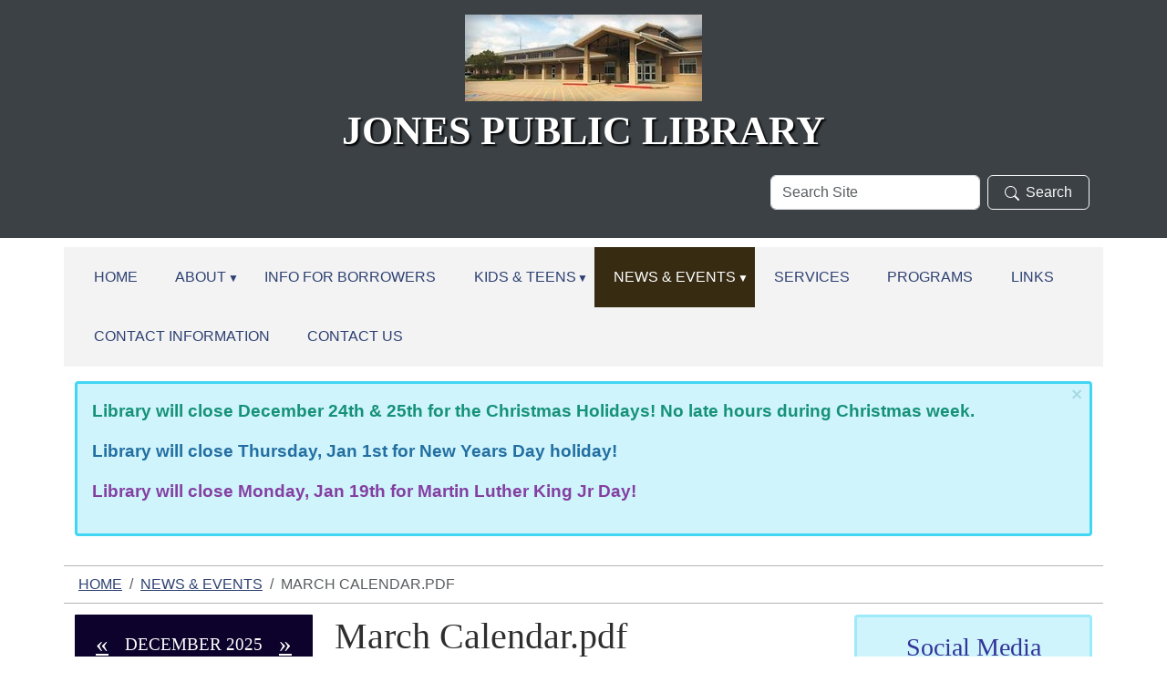

--- FILE ---
content_type: text/html;charset=utf-8
request_url: https://www.jonespubliclibrary.org/news-events/march-calendar-1.pdf/view
body_size: 7818
content:
<!DOCTYPE html>
<html xmlns="http://www.w3.org/1999/xhtml" class="h-100" lang="en" xml:lang="en">

<head><meta http-equiv="Content-Type" content="text/html; charset=UTF-8" />
  <title>March Calendar.pdf — Jones Public Library</title><title>application/pdf</title><title>Size</title>
    <meta name="viewport" content="width=device-width, initial-scale=1" />
    <meta name="theme-color" content="#ffffff" /><style></style><meta charset="utf-8" /><meta name="twitter:card" content="summary" /><meta property="og:site_name" content="Jones Public Library" /><meta property="og:title" content="March Calendar.pdf" /><meta property="og:type" content="website" /><meta property="og:description" content="" /><meta property="og:url" content="https://www.jonespubliclibrary.org/news-events/march-calendar-1.pdf/view" /><meta property="og:image" content="https://www.jonespubliclibrary.org/++resource++plone-logo.svg" /><meta property="og:image:type" content="image/svg+xml" /><meta name="viewport" content="width=device-width, initial-scale=1.0" /><meta name="generator" content="Plone - https://plone.org/" /><link rel="canonical" href="https://www.jonespubliclibrary.org/news-events/march-calendar-1.pdf" /><link rel="preload icon" type="image/vnd.microsoft.icon" href="https://www.jonespubliclibrary.org/favicon.ico" /><link rel="mask-icon" href="https://www.jonespubliclibrary.org/favicon.ico" /><link href="https://www.jonespubliclibrary.org/@@search" rel="search" title="Search this site" /><link data-bundle="easyform" href="https://www.jonespubliclibrary.org/++webresource++b6e63fde-4269-5984-a67a-480840700e9a/++resource++easyform.css" media="all" rel="stylesheet" type="text/css" /><link data-bundle="mosaic-css" href="https://www.jonespubliclibrary.org/++webresource++194c6646-85f9-57d9-9c89-31147d080b38/++plone++mosaic/mosaic.min.css" media="all" rel="stylesheet" type="text/css" /><link data-bundle="plone-fullscreen" href="https://www.jonespubliclibrary.org/++webresource++ac83a459-aa2c-5a45-80a9-9d3e95ae0847/++plone++static/plone-fullscreen/fullscreen.css" media="all" rel="stylesheet" type="text/css" /><link href="https://www.jonespubliclibrary.org/theme_style.css" media="all" rel="stylesheet" type="text/css" /><script data-bundle="jsalerts" integrity="sha384-uC1GjbHHMxmuv4fgnc9nmFyEE6ZklvpLwdz/9m/Eo1sCk0mUJIa33/uDF8lGgUgQ" src="https://www.jonespubliclibrary.org/++webresource++7ecfcf48-cce3-5b68-958b-9648452528b4/++plone++collective.alerts/jsalerts-remote.min.js"></script><script data-bundle="plone-fullscreen" integrity="sha384-yAbXscL0aoE/0AkFhaGNz6d74lDy9Cz7PXfkWNqRnFm0/ewX0uoBBoyPBU5qW7Nr" src="https://www.jonespubliclibrary.org/++webresource++6aa4c841-faf5-51e8-8109-90bd97e7aa07/++plone++static/plone-fullscreen/fullscreen.js"></script><script data-bundle="plone" integrity="sha384-10Qe/QrU7Gixx5Q42MBnBA9KQdjKfonEsQ6yZ6ol2Z8D9usXt/Tsa1iTWSAuSXaa" src="https://www.jonespubliclibrary.org/++webresource++fed1f233-5888-5282-956c-f4e82a740844/++plone++static/bundle-plone/bundle.min.js"></script><script data-bundle="ploud" integrity="sha384-CtRl/hwZtrrPWS2ruFwNuXM4fUXOEuMSP8X9fPL2oIvdtWJST/9pKbAroBnceqUR" src="https://www.jonespubliclibrary.org/++webresource++c056b5fc-decb-58a9-be68-455a4e26b832/++plone++esp.library/ploud-remote.min.js"></script></head>
<body class="col-content col-one col-two frontend icons-on portaltype-file section-news-events site-Plone subsection-march-calendar-1.pdf template-file_view thumbs-on userrole-anonymous viewpermission-view interior" id="visual-portal-wrapper" dir="ltr" data-base-url="https://www.jonespubliclibrary.org/news-events/march-calendar-1.pdf" data-view-url="https://www.jonespubliclibrary.org/news-events/march-calendar-1.pdf/view" data-portal-url="https://www.jonespubliclibrary.org" data-i18ncatalogurl="https://www.jonespubliclibrary.org/plonejsi18n" data-pat-pickadate="{&quot;date&quot;: {&quot;selectYears&quot;: 200}, &quot;time&quot;: {&quot;interval&quot;: 15 } }" data-pat-plone-modal="{&quot;actionOptions&quot;: {&quot;displayInModal&quot;: false}}"><div class="outer-wrapper flex-shrink-0">
    <a class="visually-hidden-focusable" href="#content">Skip to main content</a>

      <div id="outer-header-wrapper">
        <div class="header-overlay">
      <header id="content-header" class="container d-flex pt-3 flex-column justify-content-between align-items-lg-start flex-lg-row">
        
      
      

    
        <div id="portal-logo-wrapper" class="pb-3 w-100">
          <div class="row justify-content-evenly">
              <div id="portal-logo" class="col-12 d-flex justify-content-center"><a href="https://www.jonespubliclibrary.org"><img alt="Jones Public Library Logo" title="Jones Public Library" class="img-responsive" src="https://www.jonespubliclibrary.org/site-assets/images/sitelogo/@@images/image/site_logo" /></a></div>
          </div>
          <div class="row justify-content-evenly">
            <div id="siteTitle" class="align-middle col-12"><span class="site-title" style="font-family:&quot;Times New Roman&quot;, Times, serif;font-size:44px;font-weight:bold;">Jones Public Library</span></div>
            </div>
          <div class="row justify-content-end">
                  <div id="portal-searchbox" class="col-md-4 col-sm-12 justify-content-end">

  <form id="searchGadget_form" action="https://www.jonespubliclibrary.org/@@search" role="search" class="d-flex pat-livesearch show_images " data-pat-livesearch="ajaxUrl:https://www.jonespubliclibrary.org/@@ajax-search">

    <label class="hiddenStructure" for="searchGadget">Search Site</label>

    <input name="SearchableText" type="text" size="18" id="searchGadget" title="Search Site" placeholder="Search Site" class="searchField form-control me-2" />

    <button class="searchButton btn btn-outline-dark" type="submit"><svg xmlns="http://www.w3.org/2000/svg" width="16" height="16" fill="currentColor" class="bi bi-search" viewBox="0 0 16 16"><path d="M11.742 10.344a6.5 6.5 0 1 0-1.397 1.398h-.001c.03.04.062.078.098.115l3.85 3.85a1 1 0 0 0 1.415-1.414l-3.85-3.85a1.007 1.007 0 0 0-.115-.1zM12 6.5a5.5 5.5 0 1 1-11 0 5.5 5.5 0 0 1 11 0z"></path></svg>Search</button>

    

  </form>

</div>
          </div>
          <div class="navbar navbar-expand-lg w-110">
            <button class="navbar-toggler border-secondary w-100" type="button" data-bs-toggle="offcanvas" data-bs-target="#offcanvasNavbar" aria-controls="offcanvasNavbar" aria-label="Toggle navigation">
              <span class="navbar-toggler-icon "></span><span class="toggler-icon-text text-light ms-2 align-middle">Menu</span>
            </button>
          </div>
        </div>
      </header></div>
      
  </div>
  <div id="mainnavigation-wrapper">
    <div id="mainnavigation">
      <nav class="navbar navbar-expand-lg navbar-barceloneta pat-navigationmarker" id="portal-globalnav-wrapper">
        <div class="container">
          <div class="offcanvas offcanvas-end " tabindex="-1" id="offcanvasNavbar" aria-label="Mobile Navigation">
            <div class="offcanvas-header justify-content-end">
              <button type="button" class="btn-close btn-close-dark text-reset" data-bs-dismiss="offcanvas" aria-label="Close"></button>
            </div>
            <div class="offcanvas-body align-items-center">
              <ul class="navbar-nav me-auto" id="portal-globalnav">
    <li class="index_html nav-item"><a href="https://www.jonespubliclibrary.org" class="state-None nav-link">Home</a></li><li class="membership has_subtree nav-item"><a href="https://www.jonespubliclibrary.org/membership" class="state-published nav-link" aria-haspopup="true">About</a><input id="navitem-membership" type="checkbox" class="opener" /><label for="navitem-membership" role="button" aria-label="About"></label><ul class="has_subtree dropdown"><li class="jones-public-library-mission-statement-1 nav-item"><a href="https://www.jonespubliclibrary.org/membership/jones-public-library-mission-statement-1" class="state-published nav-link">Jones Public Library Board</a></li><li class="jpl-mission-statement nav-item"><a href="https://www.jonespubliclibrary.org/membership/jpl-mission-statement" class="state-published nav-link">JPL Mission Statement</a></li></ul></li><li class="info-for-borrowers nav-item"><a href="https://www.jonespubliclibrary.org/info-for-borrowers" class="state-published nav-link">Info for Borrowers</a></li><li class="kids-teens has_subtree nav-item"><a href="https://www.jonespubliclibrary.org/kids-teens" class="state-published nav-link" aria-haspopup="true">Kids &amp; Teens</a><input id="navitem-kids-teens" type="checkbox" class="opener" /><label for="navitem-kids-teens" role="button" aria-label="Kids &amp; Teens"></label><ul class="has_subtree dropdown"><li class="kid-s-corner nav-item"><a href="https://www.jonespubliclibrary.org/kids-teens/kid-s-corner" class="state-published nav-link">Kid's Corner</a></li><li class="middle-schoolers nav-item"><a href="https://www.jonespubliclibrary.org/kids-teens/middle-schoolers" class="state-published nav-link">Middle Schoolers</a></li><li class="high-schoolers nav-item"><a href="https://www.jonespubliclibrary.org/kids-teens/high-schoolers" class="state-published nav-link">High Schoolers</a></li></ul></li><li class="news-events has_subtree nav-item"><a href="https://www.jonespubliclibrary.org/news-events" class="state-published nav-link" aria-haspopup="true">News &amp; Events</a><input id="navitem-news-events" type="checkbox" class="opener" /><label for="navitem-news-events" role="button" aria-label="News &amp; Events"></label><ul class="has_subtree dropdown"><li class="lib-news nav-item"><a href="https://www.jonespubliclibrary.org/news-events/lib-news" class="state-published nav-link">LIBRARY NEWS</a></li><li class="library-calendar nav-item"><a href="https://www.jonespubliclibrary.org/news-events/library-calendar" class="state-published nav-link">Library Calendar</a></li></ul></li><li class="services nav-item"><a href="https://www.jonespubliclibrary.org/services" class="state-published nav-link">Services</a></li><li class="programs nav-item"><a href="https://www.jonespubliclibrary.org/programs" class="state-published nav-link">Programs</a></li><li class="links nav-item"><a href="https://www.jonespubliclibrary.org/links" class="state-published nav-link">Links</a></li><li class="contact-information nav-item"><a href="https://www.jonespubliclibrary.org/contact-information" class="state-published nav-link">Contact Information</a></li><li class="contact-us nav-item"><a href="https://www.jonespubliclibrary.org/contact-us" class="state-published nav-link">Contact Us</a></li>
  </ul>
            </div>
          </div>
        </div>
      </nav>
    </div>
  </div>
    <div id="hero" class="principal">
      <div class="container">
        <div class="gigantic">
        </div>
      </div>
    </div>

    <div id="above-content-wrapper">
      <div id="viewlet-above-content"><div id="global-alert-message" class="pat-alertmessage" data-pat-alertmessage="{&quot;show_in_context&quot;: false, &quot;get_message_view&quot;: &quot;https://www.jonespubliclibrary.org/get-global-alert-message&quot;, &quot;cache&quot;: false}"> </div>
<div id="site-alert-message" class="pat-alertmessage" data-pat-alertmessage="{&quot;show_in_context&quot;: false, &quot;get_message_view&quot;: &quot;https://www.jonespubliclibrary.org/get-alert-message&quot;, &quot;cache&quot;: false}"> </div>


<nav id="portal-breadcrumbs" aria-label="breadcrumb">
  <div class="container">
    <ol class="breadcrumb">
      <li class="breadcrumb-item"><a href="https://www.jonespubliclibrary.org">Home</a></li>
      
        <li class="breadcrumb-item"><a href="https://www.jonespubliclibrary.org/news-events">News &amp; Events</a></li>
        
      
        
        <li class="breadcrumb-item active" aria-current="page">March Calendar.pdf</li>
      
    </ol>
  </div>
</nav>
</div>
    </div>

    <div class="container">
      <div class="row">
        <aside id="global_statusmessage" class="col-12">
      

      <div>
      </div>
    </aside>
      </div>
      <main id="main-container" class="row">
        <section id="portal-column-content">

      

      

        

          <article id="content">

            

              <header>

                <div id="viewlet-above-content-title"><span id="social-tags-body" itemscope="" itemtype="http://schema.org/WebPage" style="display: none">
  <span itemprop="name">March Calendar.pdf</span>
  <span itemprop="description"></span>
  <span itemprop="url">https://www.jonespubliclibrary.org/news-events/march-calendar-1.pdf/view</span>
  <span itemprop="image">https://www.jonespubliclibrary.org/++resource++plone-logo.svg</span>
</span>
</div>

                
                  <h1>March Calendar.pdf</h1>

                

                <div id="viewlet-below-content-title">
</div>

                
                  

                

                <div id="viewlet-below-content-description"></div>

              </header>

              <div id="viewlet-above-content-body"></div>

              <div id="content-core">
                
      

        <section class="section section-main">

          <div>
            <svg xmlns="http://www.w3.org/2000/svg" width="16" height="16" fill="currentColor" class="plone-icon icon-x4 mb-2 bi bi-file-earmark-pdf" viewbox="0 0 16 16">
  <path d="M14 14V4.5L9.5 0H4a2 2 0 0 0-2 2v12a2 2 0 0 0 2 2h8a2 2 0 0 0 2-2M9.5 3A1.5 1.5 0 0 0 11 4.5h2V14a1 1 0 0 1-1 1H4a1 1 0 0 1-1-1V2a1 1 0 0 1 1-1h5.5z"></path>
  <path d="M4.603 14.087a.8.8 0 0 1-.438-.42c-.195-.388-.13-.776.08-1.102.198-.307.526-.568.897-.787a7.7 7.7 0 0 1 1.482-.645 20 20 0 0 0 1.062-2.227 7.3 7.3 0 0 1-.43-1.295c-.086-.4-.119-.796-.046-1.136.075-.354.274-.672.65-.823.192-.077.4-.12.602-.077a.7.7 0 0 1 .477.365c.088.164.12.356.127.538.007.188-.012.396-.047.614-.084.51-.27 1.134-.52 1.794a11 11 0 0 0 .98 1.686 5.8 5.8 0 0 1 1.334.05c.364.066.734.195.96.465.12.144.193.32.2.518.007.192-.047.382-.138.563a1.04 1.04 0 0 1-.354.416.86.86 0 0 1-.51.138c-.331-.014-.654-.196-.933-.417a5.7 5.7 0 0 1-.911-.95 11.7 11.7 0 0 0-1.997.406 11.3 11.3 0 0 1-1.02 1.51c-.292.35-.609.656-.927.787a.8.8 0 0 1-.58.029m1.379-1.901q-.25.115-.459.238c-.328.194-.541.383-.647.547-.094.145-.096.25-.04.361q.016.032.026.044l.035-.012c.137-.056.355-.235.635-.572a8 8 0 0 0 .45-.606m1.64-1.33a13 13 0 0 1 1.01-.193 12 12 0 0 1-.51-.858 21 21 0 0 1-.5 1.05zm2.446.45q.226.245.435.41c.24.19.407.253.498.256a.1.1 0 0 0 .07-.015.3.3 0 0 0 .094-.125.44.44 0 0 0 .059-.2.1.1 0 0 0-.026-.063c-.052-.062-.2-.152-.518-.209a4 4 0 0 0-.612-.053zM8.078 7.8a7 7 0 0 0 .2-.828q.046-.282.038-.465a.6.6 0 0 0-.032-.198.5.5 0 0 0-.145.04c-.087.035-.158.106-.196.283-.04.192-.03.469.046.822q.036.167.09.346z"></path>
</svg>
          </div>

          

          

          <div class="h5 mb-2">
            <a href="https://www.jonespubliclibrary.org/news-events/march-calendar-1.pdf/@@download/file/March Calendar.pdf">March Calendar.pdf</a>
          </div>

          <div class="metadata d-flex justify-content-center text-muted small">
            <div class="px-2">
              <svg aria-hidden="true" xmlns="http://www.w3.org/2000/svg" width="16" height="16" fill="currentColor" class="plone-icon icon-inline bi bi-file-earmark-pdf" viewbox="0 0 16 16">
  <path d="M14 14V4.5L9.5 0H4a2 2 0 0 0-2 2v12a2 2 0 0 0 2 2h8a2 2 0 0 0 2-2M9.5 3A1.5 1.5 0 0 0 11 4.5h2V14a1 1 0 0 1-1 1H4a1 1 0 0 1-1-1V2a1 1 0 0 1 1-1h5.5z"></path>
  <path d="M4.603 14.087a.8.8 0 0 1-.438-.42c-.195-.388-.13-.776.08-1.102.198-.307.526-.568.897-.787a7.7 7.7 0 0 1 1.482-.645 20 20 0 0 0 1.062-2.227 7.3 7.3 0 0 1-.43-1.295c-.086-.4-.119-.796-.046-1.136.075-.354.274-.672.65-.823.192-.077.4-.12.602-.077a.7.7 0 0 1 .477.365c.088.164.12.356.127.538.007.188-.012.396-.047.614-.084.51-.27 1.134-.52 1.794a11 11 0 0 0 .98 1.686 5.8 5.8 0 0 1 1.334.05c.364.066.734.195.96.465.12.144.193.32.2.518.007.192-.047.382-.138.563a1.04 1.04 0 0 1-.354.416.86.86 0 0 1-.51.138c-.331-.014-.654-.196-.933-.417a5.7 5.7 0 0 1-.911-.95 11.7 11.7 0 0 0-1.997.406 11.3 11.3 0 0 1-1.02 1.51c-.292.35-.609.656-.927.787a.8.8 0 0 1-.58.029m1.379-1.901q-.25.115-.459.238c-.328.194-.541.383-.647.547-.094.145-.096.25-.04.361q.016.032.026.044l.035-.012c.137-.056.355-.235.635-.572a8 8 0 0 0 .45-.606m1.64-1.33a13 13 0 0 1 1.01-.193 12 12 0 0 1-.51-.858 21 21 0 0 1-.5 1.05zm2.446.45q.226.245.435.41c.24.19.407.253.498.256a.1.1 0 0 0 .07-.015.3.3 0 0 0 .094-.125.44.44 0 0 0 .059-.2.1.1 0 0 0-.026-.063c-.052-.062-.2-.152-.518-.209a4 4 0 0 0-.612-.053zM8.078 7.8a7 7 0 0 0 .2-.828q.046-.282.038-.465a.6.6 0 0 0-.032-.198.5.5 0 0 0-.145.04c-.087.035-.158.106-.196.283-.04.192-.03.469.046.822q.036.167.09.346z"></path>
<title>application/pdf</title></svg>
              application/pdf
            </div>
            <div class="px-2">
              <svg aria-hidden="true" xmlns="http://www.w3.org/2000/svg" width="16" height="16" fill="currentColor" class="plone-icon icon-inline bi bi-file-binary" viewbox="0 0 16 16">
  <path d="M5.526 13.09c.976 0 1.524-.79 1.524-2.205 0-1.412-.548-2.203-1.524-2.203-.978 0-1.526.79-1.526 2.203 0 1.415.548 2.206 1.526 2.206zm-.832-2.205c0-1.05.29-1.612.832-1.612.358 0 .607.247.733.721L4.7 11.137a7 7 0 0 1-.006-.252m.832 1.614c-.36 0-.606-.246-.732-.718l1.556-1.145q.005.12.005.249c0 1.052-.29 1.614-.829 1.614m5.329.501v-.595H9.73V8.772h-.69l-1.19.786v.688L8.986 9.5h.05v2.906h-1.18V13h3z"></path>
  <path d="M4 0a2 2 0 0 0-2 2v12a2 2 0 0 0 2 2h8a2 2 0 0 0 2-2V2a2 2 0 0 0-2-2zm0 1h8a1 1 0 0 1 1 1v12a1 1 0 0 1-1 1H4a1 1 0 0 1-1-1V2a1 1 0 0 1 1-1"></path>
<title>Size</title></svg>
              <span>215.6 KB</span>
            </div>
          </div>

        </section>

        <section class="section section-actions">
          <a class="btn btn-primary download" href="https://www.jonespubliclibrary.org/news-events/march-calendar-1.pdf/@@download/file/March Calendar.pdf">Download</a>
        </section>

      
    
              </div>

              <div id="viewlet-below-content-body">






</div>

            
            <footer>
              <div id="viewlet-below-content">






</div>
            </footer>
          </article>
        
      

      
    </section>
        <aside id="portal-column-one">
        
      
        
  <div class="portletWrapper" id="portletwrapper-706c6f6e652e6c656674636f6c756d6e0a636f6e746578740a2f506c6f6e650a63616c656e646172" data-portlethash="706c6f6e652e6c656674636f6c756d6e0a636f6e746578740a2f506c6f6e650a63616c656e646172">

  <div class="card portlet portlet-calendar">

    <div class="card-header text-center">
      <a class="calendarPrevious pat-contentloader" href="?month=11&amp;year=2025" rel="nofollow" title="Previous month" data-year="2025" data-month="11" data-pat-contentloader="{&quot;url&quot;: &quot;https://www.jonespubliclibrary.org/@@render-portlet?portlethash=706c6f6e652e6c656674636f6c756d6e0a636f6e746578740a2f506c6f6e650a63616c656e646172&amp;year=2025&amp;month=11&quot;, &quot;target&quot;: &quot;#portletwrapper-706c6f6e652e6c656674636f6c756d6e0a636f6e746578740a2f506c6f6e650a63616c656e646172 &gt; *&quot;}">«</a>

      December 2025

      <a class="calendarNext pat-contentloader" href="?month=1&amp;year=2026" rel="nofollow" title="Next month" data-year="2026" data-month="1" data-pat-contentloader="{&quot;url&quot;: &quot;https://www.jonespubliclibrary.org/@@render-portlet?portlethash=706c6f6e652e6c656674636f6c756d6e0a636f6e746578740a2f506c6f6e650a63616c656e646172&amp;year=2026&amp;month=1&quot;, &quot;target&quot;: &quot;#portletwrapper-706c6f6e652e6c656674636f6c756d6e0a636f6e746578740a2f506c6f6e650a63616c656e646172 &gt; *&quot;}">»</a>
    </div>

    <div class="card-body table-responsive">
      <table class="table table-sm table-borderless mb-0" summary="Calendar">
        <caption class="hiddenStructure">month-12</caption>
        <thead>
          <tr class="weekdays">
              <th scope="col">Su</th>
            
              <th scope="col">Mo</th>
            
              <th scope="col">Tu</th>
            
              <th scope="col">We</th>
            
              <th scope="col">Th</th>
            
              <th scope="col">Fr</th>
            
              <th scope="col">Sa</th>
            </tr>
        </thead>
        <tbody>
          <tr>
            
              <td class="event cal_prev_month">
                
                <span>30</span>
                

              </td>
            
              <td class="event">
                
                <span>1</span>
                

              </td>
            
              <td class="event">
                
                <span>2</span>
                

              </td>
            
              <td class="event">
                
                <span>3</span>
                

              </td>
            
              <td class="event">
                
                <span>4</span>
                

              </td>
            
              <td class="event">
                
                <span>5</span>
                

              </td>
            
              <td class="event">
                
                <span>6</span>
                

              </td>
            
          </tr>
          <tr>
            
              <td class="event">
                
                <span>7</span>
                

              </td>
            
              <td class="event">
                
                <span>8</span>
                

              </td>
            
              <td class="event">
                
                <span>9</span>
                

              </td>
            
              <td class="event">
                
                <span>10</span>
                

              </td>
            
              <td class="event">
                
                <span>11</span>
                

              </td>
            
              <td class="event">
                
                <span>12</span>
                

              </td>
            
              <td class="event">
                
                <span>13</span>
                

              </td>
            
          </tr>
          <tr>
            
              <td class="event">
                
                <span>14</span>
                

              </td>
            
              <td class="event">
                
                <span>15</span>
                

              </td>
            
              <td class="event">
                
                <span>16</span>
                

              </td>
            
              <td class="event">
                
                <span>17</span>
                

              </td>
            
              <td class="event">
                
                <span>18</span>
                

              </td>
            
              <td class="event">
                
                <span>19</span>
                

              </td>
            
              <td class="event">
                
                <span>20</span>
                

              </td>
            
          </tr>
          <tr>
            
              <td class="event">
                
                <span>21</span>
                

              </td>
            
              <td class="event">
                
                <span>22</span>
                

              </td>
            
              <td class="event">
                
                <span>23</span>
                

              </td>
            
              <td class="event today">
                
                <span>24</span>
                

              </td>
            
              <td class="event">
                
                <span>25</span>
                

              </td>
            
              <td class="event">
                
                <span>26</span>
                

              </td>
            
              <td class="event">
                
                <span>27</span>
                

              </td>
            
          </tr>
          <tr>
            
              <td class="event">
                
                <span>28</span>
                

              </td>
            
              <td class="event">
                
                <span>29</span>
                

              </td>
            
              <td class="event">
                
                <span>30</span>
                

              </td>
            
              <td class="event">
                
                <span>31</span>
                

              </td>
            
              <td class="event cal_prev_month">
                
                <span>1</span>
                

              </td>
            
              <td class="event cal_prev_month">
                
                <span>2</span>
                

              </td>
            
              <td class="event cal_prev_month">
                
                <span>3</span>
                

              </td>
            
          </tr>
        </tbody>
      </table>
    </div>

  </div>


</div>


      
    </aside>
        <aside id="portal-column-two" role="complementary">
        
      
        
  <div class="portletWrapper" id="portletwrapper-706c6f6e652e7269676874636f6c756d6e0a636f6e746578740a2f506c6f6e650a706f72746c65745f737461746963" data-portlethash="706c6f6e652e7269676874636f6c756d6e0a636f6e746578740a2f506c6f6e650a706f72746c65745f737461746963">

  <div class="portletStaticText portlet-static-social-media"><h3 class="alert alert-info" style="text-align: center;"><span style="color: #333399;">Social Media</span></h3>
<p style="text-align: center;"><iframe allow="encrypted-media" allowtransparency="true" frameborder="0" height="500" scrolling="no" src="https://www.facebook.com/plugins/page.php?href=https%3A%2F%2Fwww.facebook.com%2FJonesPublicLibraryTX%2F&amp;tabs=timeline&amp;width=340&amp;height=500&amp;small_header=false&amp;adapt_container_width=true&amp;hide_cover=false&amp;show_facepile=true&amp;appId" style="border: none; overflow: hidden;" width="340"></iframe></p></div>

  


</div>

  <div class="portletWrapper" id="portletwrapper-706c6f6e652e7269676874636f6c756d6e0a636f6e746578740a2f506c6f6e650a706f72746c65745f7374617469632d31" data-portlethash="706c6f6e652e7269676874636f6c756d6e0a636f6e746578740a2f506c6f6e650a706f72746c65745f7374617469632d31">

  <div class="portletStaticText portlet-static-texshare-database"><h3 class="alert alert-info" style="text-align: center;"><span style="color: #333399;">TexShare Database</span></h3>
<p style="text-align: center;"><a data-linktype="external" data-val="https://texshare.net/" href="https://texshare.net/" target="_blank"><img alt="" class="image-inline" data-linktype="image" data-scale="large" data-val="77de845968804d1a90b74cfcc0b9d9fa" height="301" src="https://www.jonespubliclibrary.org/tsdb.png/@@images/image-800-f39175a591df7de5c17178422b9a22da.png" title="tsdb.png" width="322" /></a></p></div>

  


</div>


      
    </aside>
      </main>
      <!--/row-->
    </div>
    <!--/container-->

  </div><!--/outer-wrapper --><footer id="portal-footer-wrapper" class="mt-auto">
    <div class="container" id="portal-footer">
      <div class="doormat row">
    
    <div class="col-xs col">
        <h6 style="text-align: center;"><strong>JONES PUBLIC LIBRARY </strong></h6>
<h6 style="text-align: center;"><strong> <a data-linktype="external" data-val="https://www.google.com/maps/place/801+S+Cleveland+St,+Dayton,+TX+77535/@30.0366389,-94.8853826,15z/data=!4m5!3m4!1s0x863f4d659b26e9c7:0xc323326cd7250b40!8m2!3d30.037308!4d-94.883889" href="https://www.google.com/maps/place/801+S+Cleveland+St,+Dayton,+TX+77535/@30.0366389,-94.8853826,15z/data=!4m5!3m4!1s0x863f4d659b26e9c7:0xc323326cd7250b40!8m2!3d30.037308!4d-94.883889" text="801 S. Cleveland St., Ste. A • Dayton, TX 77535">801 S. Cleveland St., Ste. A • Dayton, TX 77535</a></strong></h6>
<p style="text-align: center;"><strong>Call Us: (936) 258-7060</strong></p>
<p style="text-align: center;"><strong><b>Email Us: <a href="mailto:jonespubliclibrary@daytontx.org">jonespubliclibrary@daytontx.org</a></b></strong></p>
      </div><div class="col-xs col">
        <div class="gmail_default">
<div style="text-align: center;"><span><span style="color: #000000;"><u><i><b>Mission Statement</b></i></u></span></span></div>
<p style="text-align: center;"><span style="font-family: arial, sans-serif;">The mission of the Jones Public Library is to <span>enhance the scholarly pursuit of knowledge, </span><span>to foster intellectual curiosity, to promote life-long learning, and cultural programs. S</span><span>ocial development improves</span> and enriches the lives of our users through information, education, and recreation. The Library values the citizens of Dayton Texas and responds to their needs by providing clean and inviting space, well-organized and up-to-date collections, friendly professional service, and well-trained staff who are committed to the Library vision."<span>A thriving Library that is an integral part of the lives within our community"</span></span></p>
</div>
<div>
<div class="m_1977004230092392145gmail-m_-840532418131510402gmail_signature" dir="ltr">
<div dir="ltr">
<div dir="ltr">
<div dir="ltr">
<div dir="ltr">
<div dir="ltr">
<div dir="ltr">
<div dir="ltr">
<div dir="ltr">
<div dir="ltr">
<div dir="ltr">
<div dir="ltr">
<div dir="ltr"></div>
</div>
</div>
</div>
</div>
</div>
</div>
</div>
</div>
</div>
</div>
</div>
</div>
</div>
      </div><div class="col-xs col">
        <h6 style="text-align: center;"><strong>Business Hours:</strong></h6>
<p style="text-align: center;"><strong>M, W, TH, F - </strong><strong>9 AM - 5 PM </strong></p>
<p style="text-align: center;"><strong>TUESDAY - 9 AM - 7 PM</strong></p>
<p style="text-align: center;"><strong>SATURDAY - 10 AM -2 PM</strong></p>
<p style="text-align: center;"><strong>SUNDAY - CLOSED</strong></p>
      </div>
  </div>
      
      
      
    </div>
  <div id="portal-anontools">
  <ul class="list-inline">
    <li class="list-inline-item">
      <a title="Log in (Staff only)" href="https://www.jonespubliclibrary.org/login" id="personaltools-login" icon="plone-login" class="pat-plone-modal" data-pat-plone-modal="{}">Log in (Staff only)</a>
    </li>
  </ul>
</div></footer><div id="plone-analytics"><!-- Matomo -->
<script>
  var _paq = window._paq = window._paq || [];
  /* tracker methods like "setCustomDimension" should be called before "trackPageView" */
  _paq.push(['trackPageView']);
  _paq.push(['enableLinkTracking']);
  (function() {
    var u="//analytics.ploud.app/";
    _paq.push(['setTrackerUrl', u+'matomo.php']);
    _paq.push(['setSiteId', '116']);
    var d=document, g=d.createElement('script'), s=d.getElementsByTagName('script')[0];
    g.async=true; g.src=u+'matomo.js'; s.parentNode.insertBefore(g,s);
  })();
</script>
<!-- End Matomo Code -->
</div><div id="plone-analytics"><!-- Google tag (gtag.js) -->
<script async="" src="https://www.googletagmanager.com/gtag/js?id=G-X1XCMSBN4T"></script>
<script>
  window.dataLayer = window.dataLayer || [];
  function gtag(){dataLayer.push(arguments);}
  gtag('js', new Date());

  gtag('config', 'G-X1XCMSBN4T');
</script>
<!-- Google tag (gtag.js) -->
<script async="" src="https://www.googletagmanager.com/gtag/js?id=G-X1XCMSBN4T"></script>
<script>
  window.dataLayer = window.dataLayer || [];
  function gtag(){dataLayer.push(arguments);}
  gtag('js', new Date());

  gtag('config', 'G-X1XCMSBN4T');
</script></div></body>

</html>

--- FILE ---
content_type: text/javascript; charset=utf-8
request_url: https://www.jonespubliclibrary.org/++webresource++c056b5fc-decb-58a9-be68-455a4e26b832/++plone++esp.library/chunks/69403.27a5f8a319e00451e2e3.min.js
body_size: 21780
content:
(self.webpackChunkesp_library=self.webpackChunkesp_library||[]).push([[69403],{57722:t=>{t.exports=function(t){var e=document.head.querySelectorAll("*")[0];e?document.head.insertBefore(t,e):document.head.append(t)}},71553:(t,e,i)=>{"use strict";i.d(e,{A:()=>p});var o=i(25022),r=i.n(o),n=i(55288),s=i(23505);const a={getOptions(t,e,i){i=i||{},0===t.length||r().nodeName(t[0],"body")||(i=this.getOptions(t.parent(),e,i));let o={};if(0!==t.length&&(o=t.data("pat-"+e),o&&"string"==typeof o)){const t={};r().each(o.split(";"),(function(e,i){(i=i.split(":")).reverse();let o=i.pop();o=o.replace(/^\s+|\s+$/g,""),i.reverse();let r=i.join(":");r=r.replace(/^\s+|\s+$/g,""),t[o]=r})),o=t}return r().extend(!0,{},i,o)}},l=s.A.getLogger("Patternslib Base"),A=function(t,e,i){t.jquery||(t=r()(t));const o=this.prototype.name,l=s.A.getLogger(`pat.${o}`);let A=t.data(`pattern-${o}`);if(void 0===A&&n.A.patterns[o])try{t.data(`pattern-${o}`,"initializing"),e="mockup"===this.prototype.parser?a.getOptions(t,o,e):e,A=new n.A.patterns[o](t,e,i)}catch(t){l.error(`Failed while initializing ${o} pattern.`,t)}return A},c=async function(t,e,i){t?.jquery&&0===t.length||!t?l.warn("No element given to pattern."):(t.jquery||(t=r()(t)),this.$el=t,this.el=t[0],this.options=r().extend(!0,{},this.defaults||{},e||{}),this.emit("pre-init"),await this.init(t,e,i),this.$el.data(`pattern-${this.name}`,this),this.el[`pattern-${this.name}`]=this,this.emit("init"))};c.prototype={constructor:c,on(t,e){this.$el.on(`${t}.${this.name}.patterns`,e)},one(t,e){this.$el.one(`${t}.${this.name}.patterns`,e)},emit(t,e){void 0===e&&(e=[]),this.$el.trigger(`${t}.${this.name}.patterns`,e)}},c.extend=function(t){const e=this;let i;if(!t)throw new Error("Pattern configuration properties required when calling Base.extend");i=Object.hasOwnProperty.call(t,"constructor")?t.constructor:function(){e.apply(this,arguments)},i.extend=c.extend,i.init=A,i.jquery_plugin=!0,i.trigger=t.trigger,i.parser=t?.parser||null;var o=function(){this.constructor=i};return o.prototype=e.prototype,i.prototype=new o,r().extend(!0,i.prototype,t),i.__super__=e.prototype,t.name?t.trigger?!1!==t.autoregister&&n.A.register(i,t.name):l.warn(`The pattern ${t.name} does not have a trigger attribute, it will not be registered.`):l.warn("This pattern without a name attribute will not be registered!"),i};const p=c},23505:(t,e,i)=>{"use strict";var o,r;i.d(e,{A:()=>p}),Function.prototype.bind||(Function.prototype.bind=function(t){if("function"!=typeof this)throw new TypeError("Function.prototype.bind - what is trying to be bound is not callable");var e=Array.prototype.slice.call(arguments,1),i=this,o=function(){},r=function(){return i.apply(this instanceof o&&t?this:t,e.concat(Array.prototype.slice.call(arguments)))};return o.prototype=this.prototype,r.prototype=new o,r});var n={DEBUG:10,INFO:20,WARN:30,ERROR:40,FATAL:50};function s(){}function a(t,e){this._loggers={},this.name=t||"",this._parent=e||null,e||(this._enabled=!0,this._level=n.WARN)}function l(t){r=t}s.prototype={output:function(t,e,i){t&&i.unshift(t+":"),e<=n.DEBUG?(i.unshift("[DEBUG]"),console.log.apply(console,i)):e<=n.INFO?console.info.apply(console,i):e<=n.WARN?console.warn.apply(console,i):console.error.apply(console,i)}},a.prototype={getLogger:function(t){for(var e=t.split("."),i=this,o=this.name?[this.name]:[];e.length;){var r=e.shift();o.push(r),r in i._loggers||(i._loggers[r]=new a(o.join("."),i)),i=i._loggers[r]}return i},_getFlag:function(t){var e=this;for(t="_"+t;null!==e;){if(void 0!==e[t])return e[t];e=e._parent}return null},setEnabled:function(t){this._enabled=!!t},isEnabled:function(){this._getFlag("enabled")},setLevel:function(t){"number"==typeof t?this._level=t:"string"==typeof t&&(t=t.toUpperCase())in n&&(this._level=n[t])},getLevel:function(){return this._getFlag("level")},log:function(t,e){!e.length||!this._getFlag("enabled")||t<this._getFlag("level")||(e=Array.prototype.slice.call(e),r.output(this.name,t,e))},debug:function(){this.log(n.DEBUG,arguments)},info:function(){this.log(n.INFO,arguments)},warn:function(){this.log(n.WARN,arguments)},error:function(){this.log(n.ERROR,arguments)},fatal:function(){this.log(n.FATAL,arguments)}},l(new s),o=new a;for(var A,c=/loglevel(|-[^=]+)=([^&]+)/g;null!==(A=c.exec(window.location.search));){(""===A[1]?o:o.getLogger(A[1].slice(1))).setLevel(A[2].toUpperCase())}const p={Level:n,getLogger:o.getLogger.bind(o),setEnabled:o.setEnabled.bind(o),isEnabled:o.isEnabled.bind(o),setLevel:o.setLevel.bind(o),getLevel:o.getLevel.bind(o),debug:o.debug.bind(o),info:o.info.bind(o),warn:o.warn.bind(o),error:o.error.bind(o),fatal:o.fatal.bind(o),getWriter:function(){return r},setWriter:l}},55288:(t,e,i)=>{"use strict";i.d(e,{A:()=>S});var o=i(25022),r=i.n(o),n=i(23505);const s=n.A.getLogger("core dom"),a="__patternslib__data_prefix__",l="__patternslib__style__display";function A(t,e,i=!1,o=!1){let r=window.getComputedStyle(t).getPropertyValue(e);return(i||o)&&(r=parseFloat(r)||0),i&&!o&&(r=parseInt(Math.round(r),10)),r}const c=(t,e=document.body)=>{e===window&&(e=document.body);const i=Math.abs(t.getBoundingClientRect().left+e.scrollLeft-e.getBoundingClientRect().left-u.get_css_value(e,"border-left-width",!0));return{top:Math.abs(t.getBoundingClientRect().top+e.scrollTop-e.getBoundingClientRect().top-u.get_css_value(e,"border-top-width",!0)),left:i}},p=(t,e,i)=>t[`${a}${e}`]||i,d=(t,e,i)=>{t[`${a}${e}`]=i},u={toNodeArray:t=>(t.jquery||t instanceof NodeList?t=[...t]:t instanceof Array==!1&&(t=[t]),t),querySelectorAllAndMe:(t,e)=>{if(!t)return[];const i=[...t.querySelectorAll(e)];return t.matches(e)&&i.unshift(t),i},wrap:(t,e)=>{t.parentNode.insertBefore(e,t),e.appendChild(t)},hide:t=>{"none"!==t.style.display&&(t.style.display&&(t[l]=t.style.display),t.style.display="none")},show:t=>{const e=t[l]||null;t.style.display=e,delete t[l]},find_parents:(t,e)=>{const i=[];let o=t;for(;o;)o=o.parentNode?.closest?.(e),o&&i.push(o);return i},find_scoped:(t,e)=>(0===e.indexOf("#")?document:t).querySelectorAll(e),get_parents:t=>{const e=[];let i=t?.parentNode;for(;i;)e.push(i),i=i?.parentNode,i=i instanceof HTMLElement?i:null;return e},acquire_attribute:(t,e,i=!1,o=!1)=>{let r=t;const n=[];for(;r;){const t=r.getAttribute(e);if(t||i&&""===t){if(!o)return t;n.push(t)}r=r.parentElement}if(o)return n},is_visible:t=>t.offsetWidth>0&&t.offsetHeight>0,is_input:t=>/^(?:input|select|textarea|button)$/i.test(t.nodeName),create_from_string:t=>document.createRange().createContextualFragment(t.trim()),get_css_value:A,find_scroll_container:(t,e,i=document.body)=>{for(;t&&t!==document.body;){if(!e||"y"===e){let e=A(t,"overflow-y");if(["auto","scroll"].includes(e))return t}if(!e||"x"===e){let e=A(t,"overflow-x");if(["auto","scroll"].includes(e))return t}t=t.parentElement}return i},get_scroll_x:t=>void 0!==t.scrollLeft?t.scrollLeft:t.scrollX,get_scroll_y:t=>void 0!==t.scrollTop?t.scrollTop:t.scrollY,get_relative_position:c,scroll_to_element:(t,e,i=0,o="top")=>{const r=c(t,e),n={behavior:"auto"};"top"!==o&&"both"!==o||(n.top=r.top-i),"left"!==o&&"both"!==o||(n.left=r.left-i),e.scrollTo(n)},scroll_to_top:(t=document.body,e=0)=>{t.scrollTo({top:0-e,behavior:"auto"})},scroll_to_bottom:(t=document.body,e=0)=>{const i=(t===window?document.body:t).scrollHeight;t.scrollTo({top:i-e,behavior:"auto"})},get_data:p,set_data:d,delete_data:(t,e)=>{delete t[`${a}${e}`]},template:(t,e={})=>(s.warn("Using dom.template is not recommended due to a problem with Content-Security-Policy."),new Function("return `"+t+"`;").call(e)),get_visible_ratio:(t,e)=>{if(!t)return 0;const i=t.getBoundingClientRect(),o=e!==window?e.getBoundingClientRect():{top:0,bottom:window.innerHeight};let r=0;if(i.top<o.bottom&&i.bottom>o.top){const t=i.bottom-i.top;r=(Math.min(i.bottom,o.bottom)-Math.max(i.top,o.top))/t}return r},escape_css_id:t=>`#${CSS.escape(t.split("#")[1])}`,element_uuid:t=>{if(!p(t,"uuid",!1)){let e;if(window.crypto.randomUUID)e=window.crypto.randomUUID();else{const t=new Uint32Array(4);e=window.crypto.getRandomValues(t).join("")}d(t,"uuid",e)}return p(t,"uuid")},find_form:t=>t.closest(".pat-subform")||t.form||t.querySelector("input, select, textarea, button")?.form||t.closest("form")},h=u;r().fn.safeClone=function(){return this.clone()},Array.prototype.forEach||(Array.prototype.forEach=function(t,e){var i,o;if(null===this)throw new TypeError(" this is null or not defined");var r=Object(this),n=r.length>>>0;if("function"!=typeof t)throw new TypeError(t+" is not a function");for(arguments.length>1&&(i=e),o=0;o<n;){var s;o in r&&(s=r[o],t.call(i,s,o,r)),o++}});var f=function(t,e,i){return this.each((function(){var o,n=r()(this);if(o=t.init(n,i),e){if(void 0===o[e])return r().error("Method "+e+" does not exist on jQuery."+t.name),!1;if("_"===e.charAt(0))return r().error("Method "+e+" is private on jQuery."+t.name),!1;o[e].apply(o,[i])}})),this},g=function(t,e,i){var o=this;if(e){if(t[e])return t[e].apply(o,[o].concat([i]));r().error("Method "+e+" does not exist on jQuery."+t.name)}else t.init.apply(o,[o].concat([i]));return o};function C(t){var e=typeof t;return"function"===e||"object"===e&&!!t}function m(t){let e=t.replace(/[\-\[\]{}()+?.,\\\^$|#\s]/g,"\\$&");return e=e.replace(/[*]/g,".*"),e=new RegExp(`^${e}$`),e}function v(t,e=!1,i=0){t instanceof r()&&(t=t[0]);const o=t.getBoundingClientRect();return![o.top,o.bottom,o.left,o.right].every((t=>0===t))&&(e?o.top<=0+i&&o.bottom>=0+i:o.top>=0&&o.left>=0&&o.bottom<=(window.innerHeight||document.documentElement.clientHeight)&&o.right<=(window.innerWidth||document.documentElement.clientWidth))}var b={jqueryPlugin:function(t){return function(e,i){return 0===this.length?this:("object"==typeof e&&(i=e,e=void 0),"function"==typeof t?f.call(this,t,e,i):g.call(this,t,e,i))}},escapeRegExp:function(t){return t.replace(/[\-\[\]\/\{\}\(\)\*\+\?\.\\\^\$\|]/g,"\\$&")},isObject:C,extend:function(t){if(!C(t))return t;for(var e,i,o=1,r=arguments.length;o<r;o++)for(i in e=arguments[o])hasOwnProperty.call(e,i)&&(t[i]=e[i]);return t},findLabel:function(t){for(var e,i=t.parentNode;i&&11!==i.nodeType;i=i.parentNode)if("LABEL"===i.tagName)return i;return t.id&&(e=r()('label[for="'+t.id+'"]')),e&&0===e.length&&t.form&&(e=r()('label[for="'+t.name+'"]',t.form)),e&&e.length?e[0]:null},regexp_from_wildcard:m,removeWildcardClass:function(t,e){if(t=b.ensureArray(t),-1===e.indexOf("*"))for(const i of t)i.classList.remove(e);else{const i=m(e);for(const e of t){const t=(e.getAttribute("class")||"").split(/\s+/);if(!t.length)continue;const o=t.filter((t=>!i.test(t)));o.length?e.setAttribute("class",o.join(" ")):e.removeAttribute("class")}}},hideOrShow:(t,e,i,o)=>{t=h.toNodeArray(t);const n={none:{hide:"hide",show:"show"},fade:{hide:"fadeOut",show:"fadeIn"},slide:{hide:"slideUp",show:"slideDown"}},s="css"===i.transition||"none"===i.transition?null:i.effect.duration,a=t=>{t.classList.remove("in-progress"),t.classList.add(e?"visible":"hidden"),r()(t).trigger("pat-update",{pattern:o,action:"attribute-changed",dom:t,transition:"complete"})};for(const l of t)if(l.classList.remove("visible"),l.classList.remove("hidden"),l.classList.remove("in-progress"),s){const t=n[i.transition];l.classList.add("in-progress"),r()(l).trigger("pat-update",{pattern:o,action:"attribute-changed",dom:l,transition:"start"}),r()(l)[e?t.show:t.hide]({duration:s,easing:i.effect.easing,complete:()=>a(l)})}else"css"!==i.transition&&h[e?"show":"hide"](l),a(l)},addURLQueryParameter:function(t,e,i){var o=new RegExp("(\\?|\\&)"+e+"=.*?(?=(&|$))"),r=t.toString().split("#"),n=r[0],s=r[1],a=n;return a=o.test(n)?n.replace(o,"$1"+e+"="+i):/\?.+$/.test(n)?n+"&"+e+"="+i:n+"?"+e+"="+i,s&&(a+="#"+s),a},removeDuplicateObjects:function(t){const e=function(t,e){return this[t]===e};return t.reduce((function(t,i){let o=!1;for(const r of t)o=Object.keys(r).length===Object.keys(i).length&&0===Object.entries(r).filter((t=>!e.bind(i)(t[0],t[1]))).length;return o||t.push(i),t}),[])},mergeStack:function(t,e){const i=[];for(let t=0;t<e;t++)i.push({});for(const o of t){const t=o.length-1;for(let n=0;n<e;n++)i[n]=r().extend(i[n]||{},o[n>t?t:n])}return i},isElementInViewport:v,hasValue:function(t){return"INPUT"===t.tagName?"checkbox"===t.type||"radio"===t.type?t.checked:""!==t.value:"SELECT"===t.tagName?-1!==t.selectedIndex:"TEXTAREA"===t.tagName&&""!==t.value},parseTime:function(t){var e=/^(\d+(?:\.\d+)?)\s*(\w*)/.exec(t);if(!e)throw new Error("Invalid time");var i=parseFloat(e[1]);switch(e[2]){case"s":return Math.round(1e3*i);case"m":return Math.round(1e3*i*60);default:return Math.round(i)}},parseLength:function(t,e=null){const i=/^(\d+(?:\.\d+)?)\s*(\%?\w*)/.exec(t);if(!i)throw new Error("Invalid length");const o=parseFloat(i[1]);switch(i[2]){case"px":default:return Math.round(o);case"%":return e?e/100*Math.round(o):0;case"vw":return Math.round(o*window.innerWidth/100);case"vh":return Math.round(o*window.innerHeight/100);case"vmin":return Math.round(o*Math.min(window.innerWidth,window.innerHeight)/100);case"vmax":return Math.round(o*Math.max(window.innerWidth,window.innerHeight)/100)}},findRelatives:function(t){var e=r()(t),i=r()(t),o=r()();if(i=(i=i.add(e.closest("label"))).add(e.closest("fieldset")),t.id&&(o=r()("label[for='"+t.id+"']")),!o.length){var n=e.closest("form");n.length||(n=r()(document.body)),o=n.find("label[for='"+t.name+"']")}return i=i.add(o)},get_bounds:function(t){const e=t.getBoundingClientRect();return{x:parseInt(Math.round(e.x),10)||0,y:parseInt(Math.round(e.y),10)||0,top:parseInt(Math.round(e.top),10)||0,bottom:parseInt(Math.round(e.bottom),10)||0,left:parseInt(Math.round(e.left),10)||0,right:parseInt(Math.round(e.right),10)||0,width:parseInt(Math.round(e.width),10)||0,height:parseInt(Math.round(e.height),10)||0}},checkInputSupport:function(t,e){let i=!1;const o=document.createElement("input");return o.setAttribute("type",t),i=o.type==t,void 0!==e&&(o.setAttribute("value",e),i=o.value!==e),i},checkCSSFeature:(t,e,i="div")=>{let o=void 0!==(i=document.createElement(i)).style[t];return o&&void 0!==e&&(i.style[t]=e,o=i.style[t]===e),o},animation_frame:()=>new Promise(window.requestAnimationFrame),timeout:t=>new Promise((e=>setTimeout(e,t))),debounce:(t,e,i={timer:null},o=!0)=>(i.last_run=0,function(){const r=arguments;!o&&i.timer&&Date.now()-i.last_run<=e||(clearTimeout(i.timer),i.last_run=Date.now(),i.timer=setTimeout((()=>{t.apply(this,r)}),e))}),isIE:()=>!!document.documentMode,jqToNode:t=>(t.jquery&&(t=t[0]),t),ensureArray:(t,e)=>!!(NodeList.prototype.isPrototypeOf(t)||Array.isArray(t)||t.jquery)?e?[...t]:t:[t],localized_isodate:t=>{const e=t.getDate().toString().padStart(2,"0"),i=(t.getMonth()+1).toString().padStart(2,"0");return`${t.getFullYear().toString()}-${i}-${e}`},escape_html:t=>{if(!t)return"";const e=document.createElement("div");return e.appendChild(document.createTextNode(t)),e.innerHTML.replace(/"/g,"&quot;")},unescape_html:t=>{if(!t)return"";return(new DOMParser).parseFromString(t,"text/html").documentElement.textContent.replace(/&quot;/g,'"')},is_iso_date_time:(t,e=!1)=>(e?/^\d{4}-[01]\d-[0-3]\d(T[0-2]\d:[0-5]\d)?$/:/^\d{4}-[01]\d-[0-3]\dT[0-2]\d:[0-5]\d$/).test(t),is_iso_date:t=>/^\d{4}-[01]\d-[0-3]\d$/.test(t),date_diff:(t,e)=>{const i=Date.UTC(t.getFullYear(),t.getMonth(),t.getDate()),o=Date.UTC(e.getFullYear(),e.getMonth(),e.getDate());return Math.floor((i-o)/864e5)},threshold_list:(t=0)=>{let e=[];for(let i=1;i<=t;i++)e.push(i/t);return e.push(0),e.sort()},is_option_truthy:t=>![void 0,null,"none",!1,"false",""].includes(t),elementInViewport:t=>(console.warn("Deprecated. Use utils.isElementInViewport"),v(t))};const y=b,w=n.A.getLogger("registry"),_=/patterns-disable=([^&]+)/g,x=/patterns-dont-catch/g,B={};let E,k=!1;for(;null!==(E=_.exec(window.location.search));)B[E[1]]=!0,w.info("Pattern disabled via url config:",E[1]);for(;null!==(E=x.exec(window.location.search));)k=!0,w.info("I will not catch init exceptions");void 0===window.__patternslib_registry&&(window.__patternslib_registry={});const P=window.__patternslib_registry;void 0===window.__patternslib_registry_initialized&&(window.__patternslib_registry_initialized=!1);const F={patterns:P,init(){r()(document).ready((function(){window.__patternslib_registry_initialized||(window.__patternslib_registry_initialized=!0,w.debug("Loaded: "+Object.keys(F.patterns).sort().join(", ")),F.scan(document.body),w.debug("Finished initial scan."))}))},clear(){for(const t in F.patterns)delete F.patterns[t]},transformPattern(t,e){if(B[t])return void w.debug(`Skipping disabled pattern: ${t}.`);const i=F.patterns[t],o=i.transform||i.prototype?.transform;if(o)try{o(r()(e))}catch(e){if(k)throw e;w.error(`Transform error for pattern ${t}.`,e)}},initPattern(t,e,i){const o=r()(e),s=F.patterns[t],a=n.A.getLogger(`pat.${t}`);if(e.matches(s.trigger)){a.debug("Initialising.",e);try{s.init?s.init(o,null,i):new s(o,null,i),a.debug("done.")}catch(t){if(k)throw t;a.error("Caught error:",t)}}},orderPatterns:t=>(t.includes("validation")&&(t.splice(t.indexOf("validation"),1),t.unshift("validation")),t.includes("clone-code")&&(t.splice(t.indexOf("clone-code"),1),t.unshift("clone-code")),t),scan(t,e,i){if(!t)return;if("string"==typeof t)t=document.querySelector(t);else{if(t instanceof Text)return;t.jquery&&(t=t[0])}const o=[];e=this.orderPatterns(e||Object.keys(F.patterns));for(const i of e){this.transformPattern(i,t);const e=F.patterns[i];e.trigger&&o.unshift(e.trigger)}let r=h.querySelectorAllAndMe(t,o.map((t=>t.trim().replace(/,$/,""))).join(","));r=r.filter((t=>!(t.matches(".disable-patterns")||t?.parentNode?.closest?.(".disable-patterns")||t?.parentNode?.closest?.("pre")||t?.parentNode?.closest?.("template")||t.matches(".cant-touch-this")||t?.parentNode?.closest?.(".cant-touch-this"))));for(const t of r.reverse())for(const o of e)this.initPattern(o,t,i);document.body.classList.add("patterns-loaded")},register(t,e){if(!(e=e||t.name))return w.error("Pattern lacks a name.",t),!1;if(F.patterns[e])return w.debug(`Already have a pattern called ${e}.`),!1;if(F.patterns[e]=t,t.jquery_plugin){const i=("pat-"+e).replace(/-([a-zA-Z])/g,(function(t,e){return e.toUpperCase()}));r().fn[i]=y.jqueryPlugin(t),r().fn[i.replace(/^pat/,"pattern")]=r().fn[i]}return w.debug(`Registered pattern ${e}`,t),window.__patternslib_registry_initialized&&(F.scan(document.body,[e]),w.debug(`Re-scanned dom with newly registered pattern ${e}.`)),!0}},S=F},59994:(t,e,i)=>{"use strict";i.d(e,{A:()=>p});var o=i(25022),r=i.n(o);const n=i(23505).A.getLogger("core utils");var s=function(t){var e=this;e.className="spinner-border";return t||(t={}),e.options=r().extend({},{backdrop:null,zIndex:10005},t),e.init=function(){e.$el=r()("."+e.className),0===e.$el.length&&(e.$el=r()("<div><div></div></div>"),e.$el.addClass(e.className).hide().appendTo("body"))},e.show=function(t){e.init(),e.$el.show(),e.$el.css("position","absolute"),e.$el.css("top","50%"),e.$el.css("left","50%");var i=e.options.zIndex;"function"==typeof i?i=Math.max(i(),10005):(i=10005,r()(".modal-wrapper,.-modal-backdrop").each((function(){i=Math.max(i,r()(this).css("zIndex")||10005)})),i+=1),e.$el.css("zIndex",i),void 0===t&&(t=!0),e.options.backdrop&&(e.options.backdrop.closeOnClick=t,e.options.backdrop.closeOnEsc=t,e.options.backdrop.init(),e.options.backdrop.show())},e.hide=function(){e.init(),e.$el.hide()},e},a=function(t){return void 0===t&&(t="id"),t+Math.floor(65536*(1+Math.random())).toString(16).substring(1)},l={dragAndDrop:function(){return"draggable"in document.createElement("span")},fileApi:function(){return"undefined"!=typeof FileReader},history:function(){return!(!window.history||!window.history.pushState)}},A={get:function(t){if(window.localStorage){var e=window.localStorage[t];return"string"==typeof e?JSON.parse(e):void 0}},set:function(t,e){window.localStorage&&(window.localStorage[t]=JSON.stringify(e))}};const c=new Map,p={bool:function(t){return"string"==typeof t&&(t=t.trim(t).toLowerCase()),-1===["false",!1,"0",0,"",void 0,null].indexOf(t)},escapeHTML:function(t){return r()("<div/>").text(t).html()},removeHTML:function(t){return t.replace(/<[^>]+>/gi,"")},featureSupport:l,generateId:a,getAuthenticator:function(){var t=r()('input[name="_authenticator"]');return 0===t.length?(t=r()('a[href*="_authenticator"]')).length>0?t.attr("href").split("_authenticator=")[1]:"":t.val()},getWindow:function(){var t=window;return t.parent!==window&&(t=t.parent),t},Loading:s,loading:new s,parseBodyTag:function(t){return r()(/<body[^>]*>[^]*<\/body>/im.exec(t)[0].replace("<body","<div").replace("</body>","</div>")).eq(0).html()},QueryHelper:function(t){var e=this;return e.options=r().extend({},{pattern:null,vocabularyUrl:null,searchParam:"SearchableText",pathOperator:"plone.app.querystring.operation.string.path",attributes:["UID","Title","Description","getURL","portal_type"],batchSize:10,baseCriteria:[],sort_on:"is_folderish",sort_order:"reverse",pathDepth:1},t),e.pattern=e.options.pattern,void 0!==e.pattern&&null!==e.pattern||(e.pattern={browsing:!1,basePath:"/"}),e.options.url&&!e.options.vocabularyUrl?e.options.vocabularyUrl=e.options.url:e.pattern.vocabularyUrl&&(e.options.vocabularyUrl=e.pattern.vocabularyUrl),e.valid=Boolean(e.options.vocabularyUrl),e.getBatch=function(t){return{page:t||1,size:e.options.batchSize}},e.getCurrentPath=function(){var t,i=e.pattern;"function"==typeof(t=e.currentPath?e.currentPath:i.currentPath)&&(t=t());var o=t;return o||(o=i.basePath?i.basePath:i.options.basePath?i.options.basePath:"/"),o},e.getCriterias=function(t,i){void 0===i&&(i={});var o=[];return(i=r().extend({},{useBaseCriteria:!0,additionalCriterias:[]},i)).useBaseCriteria&&(o=e.options.baseCriteria.slice(0)),t&&(t+="*",o.push({i:e.options.searchParam,o:"plone.app.querystring.operation.string.contains",v:t})),i.searchPath?o.push({i:"path",o:e.options.pathOperator,v:i.searchPath+"::"+e.options.pathDepth}):e.pattern.browsing&&o.push({i:"path",o:e.options.pathOperator,v:e.getCurrentPath()+"::"+e.options.pathDepth}),o=o.concat(i.additionalCriterias)},e.getQueryData=function(t,i){var o={query:JSON.stringify({criteria:e.getCriterias(t),sort_on:e.options.sort_on,sort_order:e.options.sort_order}),attributes:JSON.stringify(e.options.attributes)};return i&&(o.batch=JSON.stringify(e.getBatch(i))),o},e.getUrl=function(){var t=e.options.vocabularyUrl;return-1===t.indexOf("?")?t+="?":t+="&",t+r().param(e.getQueryData())},e.selectAjax=function(){return{url:e.options.vocabularyUrl,dataType:"JSON",quietMillis:100,data:function(t,i){return e.getQueryData(t,i)},results:function(t,e){var i=10*e<t.total;return{results:t.results,more:i}}}},e.search=function(t,i,o,n,s,a){void 0===s&&(s=!0),void 0===a&&(a="GET");var l=[];s&&(l=e.options.baseCriteria.slice(0)),l.push({i:t,o:i,v:o});var A={query:JSON.stringify({criteria:l}),attributes:JSON.stringify(e.options.attributes)};r().ajax({url:e.options.vocabularyUrl,dataType:"JSON",data:A,type:a,success:n})},e},resolveIcon:async function(t){const e=`plone.icon.${t}`,o=e;return c.has(o)||(c.set(o,async function(){let o="";const r=document.body.getAttribute("data-portal-url");if(r){const e=r+"/@@iconresolver";if(e)try{const i=new AbortController;setTimeout((()=>i.abort()),5e3);const r=await fetch(`${e}/${t}`,{signal:i.signal});o=await r.text()}catch(i){n.warn(`Loading icon "${t}" from URL ${e} failed.`),console.warn(i)}}if(!o){t=e;try{i.e(7202).then(i.bind(i,7202));const e=await i.e(66298).then(i.t.bind(i,66298,19)),r=e[t]?.split?.("/");r[0].includes("bootstrap-icons")&&(o=await i(59145)(`./${r[1]}`),o=o?.default)}catch(t){n.warn(`Loading icon "${e}" failed from fallback.`),console.warn(t)}}return o}()),n.debug(`Loading icon "${e}"`)),await c.get(o)},setId:function(t,e){void 0===e&&(e="id");var i=t.attr("id");return i=void 0===i?a(e):i.replace(/\./g,"-"),t.attr("id",i),i},storage:A}},56160:(t,e,i)=>{"use strict";i.d(e,{A:()=>a});var o=i(71354),r=i.n(o),n=i(76314),s=i.n(n)()(r());s.push([t.id,'.clr-picker{display:none;flex-wrap:wrap;position:absolute;width:200px;z-index:1000;border-radius:10px;background-color:#fff;justify-content:flex-end;direction:ltr;box-shadow:0 0 5px rgba(0, 0, 0, 0.05),0 5px 20px rgba(0, 0, 0, 0.1);-moz-user-select:none;-webkit-user-select:none;user-select:none}.clr-picker.clr-open,.clr-picker[data-inline=true]{display:flex}.clr-picker[data-inline=true]{position:relative}.clr-gradient{position:relative;width:100%;height:100px;margin-bottom:15px;border-radius:3px 3px 0 0;background-image:linear-gradient(rgba(0, 0, 0, 0), #000),linear-gradient(90deg, #fff, currentColor);cursor:pointer}.clr-marker{position:absolute;width:12px;height:12px;margin:-6px 0 0 -6px;border:1px solid #fff;border-radius:50%;background-color:currentColor;cursor:pointer}.clr-picker input[type=range]::-webkit-slider-runnable-track{width:100%;height:16px}.clr-picker input[type=range]::-webkit-slider-thumb{width:16px;height:16px;-webkit-appearance:none}.clr-picker input[type=range]::-moz-range-track{width:100%;height:16px;border:0}.clr-picker input[type=range]::-moz-range-thumb{width:16px;height:16px;border:0}.clr-hue{background-image:linear-gradient(to right, #f00 0%, #ff0 16.66%, #0f0 33.33%, #0ff 50%, #00f 66.66%, #f0f 83.33%, #f00 100%)}.clr-hue,.clr-alpha{position:relative;width:calc(100% - 40px);height:8px;margin:5px 20px;border-radius:4px}.clr-alpha span{display:block;height:100%;width:100%;border-radius:inherit;background-image:linear-gradient(90deg, rgba(0, 0, 0, 0), currentColor)}.clr-hue input,.clr-alpha input{position:absolute;width:calc(100% + 32px);height:16px;left:-16px;top:-4px;margin:0;background-color:transparent;opacity:0;cursor:pointer;appearance:none;-webkit-appearance:none}.clr-hue div,.clr-alpha div{position:absolute;width:16px;height:16px;left:0;top:50%;margin-left:-8px;transform:translateY(-50%);border:2px solid #fff;border-radius:50%;background-color:currentColor;box-shadow:0 0 1px #888;pointer-events:none}.clr-alpha div:before{content:"";position:absolute;height:100%;width:100%;left:0;top:0;border-radius:50%;background-color:currentColor}.clr-format{display:none;order:1;width:calc(100% - 40px);margin:0 20px 20px}.clr-segmented{display:flex;position:relative;width:100%;margin:0;padding:0;border:1px solid #ddd;border-radius:15px;box-sizing:border-box;color:#999;font-size:12px}.clr-segmented input,.clr-segmented legend{position:absolute;width:100%;height:100%;margin:0;padding:0;border:0;left:0;top:0;opacity:0;pointer-events:none}.clr-segmented label{flex-grow:1;margin:0;padding:4px 0;font-size:inherit;font-weight:normal;line-height:initial;text-align:center;cursor:pointer}.clr-segmented label:first-of-type{border-radius:10px 0 0 10px}.clr-segmented label:last-of-type{border-radius:0 10px 10px 0}.clr-segmented input:checked+label{color:#fff;background-color:#666}.clr-swatches{order:2;width:calc(100% - 32px);margin:0 16px}.clr-swatches div{display:flex;flex-wrap:wrap;padding-bottom:12px;justify-content:center}.clr-swatches button{position:relative;width:20px;height:20px;margin:0 4px 6px 4px;padding:0;border:0;border-radius:50%;color:inherit;text-indent:-1000px;white-space:nowrap;overflow:hidden;cursor:pointer}.clr-swatches button:after{content:"";display:block;position:absolute;width:100%;height:100%;left:0;top:0;border-radius:inherit;background-color:currentColor;box-shadow:inset 0 0 0 1px rgba(0, 0, 0, 0.1)}input.clr-color{order:1;width:calc(100% - 80px);height:32px;margin:15px 20px 20px auto;padding:0 10px;border:1px solid #ddd;border-radius:16px;color:#444;background-color:#fff;font-family:sans-serif;font-size:14px;text-align:center;box-shadow:none}input.clr-color:focus{outline:none;border:1px solid #1e90ff}.clr-close,.clr-clear{display:none;order:2;height:24px;margin:0 20px 20px;padding:0 20px;border:0;border-radius:12px;color:#fff;background-color:#666;font-family:inherit;font-size:12px;font-weight:400;cursor:pointer}.clr-close{display:block;margin:0 20px 20px auto}.clr-preview{position:relative;width:32px;height:32px;margin:15px 0 20px 20px;border-radius:50%;overflow:hidden}.clr-preview:before,.clr-preview:after{content:"";position:absolute;height:100%;width:100%;left:0;top:0;border:1px solid #fff;border-radius:50%}.clr-preview:after{border:0;background-color:currentColor;box-shadow:inset 0 0 0 1px rgba(0, 0, 0, 0.1)}.clr-preview button{position:absolute;width:100%;height:100%;z-index:1;margin:0;padding:0;border:0;border-radius:50%;outline-offset:-2px;background-color:transparent;text-indent:-9999px;cursor:pointer;overflow:hidden}.clr-marker,.clr-hue div,.clr-alpha div,.clr-color{box-sizing:border-box}.clr-field{display:inline-block;position:relative;color:transparent}.clr-field input{margin:0;direction:ltr}.clr-field.clr-rtl input{text-align:right}.clr-field button{position:absolute;width:30px;height:100%;right:0;top:50%;transform:translateY(-50%);margin:0;padding:0;border:0;color:inherit;text-indent:-1000px;white-space:nowrap;overflow:hidden;pointer-events:none}.clr-field.clr-rtl button{right:auto;left:0}.clr-field button:after{content:"";display:block;position:absolute;width:100%;height:100%;left:0;top:0;border-radius:inherit;background-color:currentColor;box-shadow:inset 0 0 1px rgba(0, 0, 0, 0.5)}.clr-alpha,.clr-alpha div,.clr-swatches button,.clr-preview:before,.clr-field button{background-image:repeating-linear-gradient(45deg, #aaa 25%, transparent 25%, transparent 75%, #aaa 75%, #aaa),repeating-linear-gradient(45deg, #aaa 25%, #fff 25%, #fff 75%, #aaa 75%, #aaa);background-position:0 0,4px 4px;background-size:8px 8px}.clr-marker:focus{outline:none}.clr-keyboard-nav .clr-marker:focus,.clr-keyboard-nav .clr-hue input:focus+div,.clr-keyboard-nav .clr-alpha input:focus+div,.clr-keyboard-nav .clr-segmented input:focus+label{outline:none;box-shadow:0 0 0 2px #1e90ff,0 0 2px 2px #fff}.clr-picker[data-alpha=false] .clr-alpha{display:none}.clr-picker[data-minimal=true]{padding-top:16px}.clr-picker[data-minimal=true] .clr-gradient,.clr-picker[data-minimal=true] .clr-hue,.clr-picker[data-minimal=true] .clr-alpha,.clr-picker[data-minimal=true] .clr-color,.clr-picker[data-minimal=true] .clr-preview{display:none}.clr-dark{background-color:#444}.clr-dark .clr-segmented{border-color:#777}.clr-dark .clr-swatches button:after{box-shadow:inset 0 0 0 1px rgba(255, 255, 255, 0.3)}.clr-dark input.clr-color{color:#fff;border-color:#777;background-color:#555}.clr-dark input.clr-color:focus{border-color:#1e90ff}.clr-dark .clr-preview:after{box-shadow:inset 0 0 0 1px rgba(255, 255, 255, 0.5)}.clr-dark .clr-alpha,.clr-dark .clr-alpha div,.clr-dark .clr-swatches button,.clr-dark .clr-preview:before{background-image:repeating-linear-gradient(45deg, #666 25%, transparent 25%, transparent 75%, #888 75%, #888),repeating-linear-gradient(45deg, #888 25%, #444 25%, #444 75%, #888 75%, #888)}.clr-picker.clr-polaroid{border-radius:6px;box-shadow:0 0 5px rgba(0, 0, 0, 0.1),0 5px 30px rgba(0, 0, 0, 0.2)}.clr-picker.clr-polaroid:before{content:"";display:block;position:absolute;width:16px;height:10px;left:20px;top:-10px;border:solid transparent;border-width:0 8px 10px 8px;border-bottom-color:currentColor;box-sizing:border-box;color:#fff;filter:drop-shadow(0 -4px 3px rgba(0, 0, 0, 0.1));pointer-events:none}.clr-picker.clr-polaroid.clr-dark:before{color:#444}.clr-picker.clr-polaroid.clr-left:before{left:auto;right:20px}.clr-picker.clr-polaroid.clr-top:before{top:auto;bottom:-10px;transform:rotateZ(180deg)}.clr-polaroid .clr-gradient{width:calc(100% - 20px);height:120px;margin:10px;border-radius:3px}.clr-polaroid .clr-hue,.clr-polaroid .clr-alpha{width:calc(100% - 30px);height:10px;margin:6px 15px;border-radius:5px}.clr-polaroid .clr-hue div,.clr-polaroid .clr-alpha div{box-shadow:0 0 5px rgba(0, 0, 0, 0.2)}.clr-polaroid .clr-format{width:calc(100% - 20px);margin:0 10px 15px}.clr-polaroid .clr-swatches{width:calc(100% - 12px);margin:0 6px}.clr-polaroid .clr-swatches div{padding-bottom:10px}.clr-polaroid .clr-swatches button{width:22px;height:22px}.clr-polaroid input.clr-color{width:calc(100% - 60px);margin:10px 10px 15px auto}.clr-polaroid .clr-clear{margin:0 10px 15px 10px}.clr-polaroid .clr-close{margin:0 10px 15px auto}.clr-polaroid .clr-preview{margin:10px 0 15px 10px}.clr-picker.clr-large{width:275px}.clr-large .clr-gradient{height:150px}.clr-large .clr-swatches button{width:22px;height:22px}.clr-picker.clr-pill{width:380px;padding-left:180px;box-sizing:border-box}.clr-pill .clr-gradient{position:absolute;width:180px;height:100%;left:0;top:0;margin-bottom:0;border-radius:3px 0 0 3px}.clr-pill .clr-hue{margin-top:20px}',"",{version:3,sources:["webpack://./node_modules/@melloware/coloris/dist/coloris.css"],names:[],mappings:"AAAA,YACE,YAAA,CACA,cAAA,CACA,iBAAA,CACA,WAAA,CACA,YAAA,CACA,kBAAA,CACA,qBAAA,CACA,wBAAA,CACA,aAAA,CACA,oEAAA,CACA,qBAAA,CACA,wBAAA,CACA,gBAAA,CAGF,mDAEE,YAAA,CAGF,8BACE,iBAAA,CAGF,cACE,iBAAA,CACA,UAAA,CACA,YAAA,CACA,kBAAA,CACA,yBAAA,CACA,mGAAA,CACA,cAAA,CAGF,YACE,iBAAA,CACA,UAAA,CACA,WAAA,CACA,oBAAA,CACA,qBAAA,CACA,iBAAA,CACA,6BAAA,CACA,cAAA,CAGF,6DACE,UAAA,CACA,WAAA,CAGF,oDACE,UAAA,CACA,WAAA,CACA,uBAAA,CAGF,gDACE,UAAA,CACA,WAAA,CACA,QAAA,CAGF,gDACE,UAAA,CACA,WAAA,CACA,QAAA,CAGF,SACE,4HAAA,CAGF,oBAEE,iBAAA,CACA,uBAAA,CACA,UAAA,CACA,eAAA,CACA,iBAAA,CAGF,gBACE,aAAA,CACA,WAAA,CACA,UAAA,CACA,qBAAA,CACA,uEAAA,CAGF,gCAEE,iBAAA,CACA,uBAAA,CACA,WAAA,CACA,UAAA,CACA,QAAA,CACA,QAAA,CACA,4BAAA,CACA,SAAA,CACA,cAAA,CACA,eAAA,CACA,uBAAA,CAGF,4BAEE,iBAAA,CACA,UAAA,CACA,WAAA,CACA,MAAA,CACA,OAAA,CACA,gBAAA,CACA,0BAAA,CACA,qBAAA,CACA,iBAAA,CACA,6BAAA,CACA,uBAAA,CACA,mBAAA,CAGF,sBACE,UAAA,CACA,iBAAA,CACA,WAAA,CACA,UAAA,CACA,MAAA,CACA,KAAA,CACA,iBAAA,CACA,6BAAA,CAGF,YACE,YAAA,CACA,OAAA,CACA,uBAAA,CACA,kBAAA,CAGF,eACE,YAAA,CACA,iBAAA,CACA,UAAA,CACA,QAAA,CACA,SAAA,CACA,qBAAA,CACA,kBAAA,CACA,qBAAA,CACA,UAAA,CACA,cAAA,CAGF,2CAEE,iBAAA,CACA,UAAA,CACA,WAAA,CACA,QAAA,CACA,SAAA,CACA,QAAA,CACA,MAAA,CACA,KAAA,CACA,SAAA,CACA,mBAAA,CAGF,qBACE,WAAA,CACA,QAAA,CACA,aAAA,CACA,iBAAA,CACA,kBAAA,CACA,mBAAA,CACA,iBAAA,CACA,cAAA,CAGF,mCACE,2BAAA,CAGF,kCACE,2BAAA,CAGF,mCACE,UAAA,CACA,qBAAA,CAGF,cACE,OAAA,CACA,uBAAA,CACA,aAAA,CAGF,kBACE,YAAA,CACA,cAAA,CACA,mBAAA,CACA,sBAAA,CAGF,qBACE,iBAAA,CACA,UAAA,CACA,WAAA,CACA,oBAAA,CACA,SAAA,CACA,QAAA,CACA,iBAAA,CACA,aAAA,CACA,mBAAA,CACA,kBAAA,CACA,eAAA,CACA,cAAA,CAGF,2BACE,UAAA,CACA,aAAA,CACA,iBAAA,CACA,UAAA,CACA,WAAA,CACA,MAAA,CACA,KAAA,CACA,qBAAA,CACA,6BAAA,CACA,6CAAA,CAGF,gBACE,OAAA,CACA,uBAAA,CACA,WAAA,CACA,0BAAA,CACA,cAAA,CACA,qBAAA,CACA,kBAAA,CACA,UAAA,CACA,qBAAA,CACA,sBAAA,CACA,cAAA,CACA,iBAAA,CACA,eAAA,CAGF,sBACE,YAAA,CACA,wBAAA,CAGF,sBAEE,YAAA,CACA,OAAA,CACA,WAAA,CACA,kBAAA,CACA,cAAA,CACA,QAAA,CACA,kBAAA,CACA,UAAA,CACA,qBAAA,CACA,mBAAA,CACA,cAAA,CACA,eAAA,CACA,cAAA,CAGF,WACE,aAAA,CACA,uBAAA,CAGF,aACE,iBAAA,CACA,UAAA,CACA,WAAA,CACA,uBAAA,CACA,iBAAA,CACA,eAAA,CAGF,uCAEE,UAAA,CACA,iBAAA,CACA,WAAA,CACA,UAAA,CACA,MAAA,CACA,KAAA,CACA,qBAAA,CACA,iBAAA,CAGF,mBACE,QAAA,CACA,6BAAA,CACA,6CAAA,CAGF,oBACE,iBAAA,CACA,UAAA,CACA,WAAA,CACA,SAAA,CACA,QAAA,CACA,SAAA,CACA,QAAA,CACA,iBAAA,CACA,mBAAA,CACA,4BAAA,CACA,mBAAA,CACA,cAAA,CACA,eAAA,CAGF,mDAIE,qBAAA,CAGF,WACE,oBAAA,CACA,iBAAA,CACA,iBAAA,CAGF,iBACE,QAAA,CACA,aAAA,CAGF,yBACE,gBAAA,CAGF,kBACE,iBAAA,CACA,UAAA,CACA,WAAA,CACA,OAAA,CACA,OAAA,CACA,0BAAA,CACA,QAAA,CACA,SAAA,CACA,QAAA,CACA,aAAA,CACA,mBAAA,CACA,kBAAA,CACA,eAAA,CACA,mBAAA,CAGF,0BACE,UAAA,CACA,MAAA,CAGF,wBACE,UAAA,CACA,aAAA,CACA,iBAAA,CACA,UAAA,CACA,WAAA,CACA,MAAA,CACA,KAAA,CACA,qBAAA,CACA,6BAAA,CACA,2CAAA,CAGF,qFAKE,4LAAA,CACA,+BAAA,CACA,uBAAA,CAGF,kBACE,YAAA,CAGF,+KAIE,YAAA,CACA,6CAAA,CAGF,yCACE,YAAA,CAGF,+BACE,gBAAA,CAGF,qNAKE,YAAA,CAKF,UACE,qBAAA,CAGF,yBACE,iBAAA,CAGF,qCACE,mDAAA,CAGF,0BACE,UAAA,CACA,iBAAA,CACA,qBAAA,CAGF,gCACE,oBAAA,CAGF,6BACE,mDAAA,CAGF,2GAIE,4LAAA,CAKF,yBACE,iBAAA,CACA,mEAAA,CAGF,gCACE,UAAA,CACA,aAAA,CACA,iBAAA,CACA,UAAA,CACA,WAAA,CACA,SAAA,CACA,SAAA,CACA,wBAAA,CACA,2BAAA,CACA,gCAAA,CACA,qBAAA,CACA,UAAA,CACA,iDAAA,CACA,mBAAA,CAGF,yCACE,UAAA,CAGF,yCACE,SAAA,CACA,UAAA,CAGF,wCACE,QAAA,CACA,YAAA,CACA,yBAAA,CAGF,4BACE,uBAAA,CACA,YAAA,CACA,WAAA,CACA,iBAAA,CAGF,gDAEE,uBAAA,CACA,WAAA,CACA,eAAA,CACA,iBAAA,CAGF,wDAEE,qCAAA,CAGF,0BACE,uBAAA,CACA,kBAAA,CAGF,4BACE,uBAAA,CACA,YAAA,CAEF,gCACE,mBAAA,CAGF,mCACE,UAAA,CACA,WAAA,CAGF,8BACE,uBAAA,CACA,0BAAA,CAGF,yBACE,uBAAA,CAGF,yBACE,uBAAA,CAGF,2BACE,uBAAA,CAKF,sBACE,WAAA,CAGF,yBACE,YAAA,CAGF,gCACE,UAAA,CACA,WAAA,CAKF,qBACE,WAAA,CACA,kBAAA,CACA,qBAAA,CAGF,wBACE,iBAAA,CACA,WAAA,CACA,WAAA,CACA,MAAA,CACA,KAAA,CACA,eAAA,CACA,yBAAA,CAGF,mBACE,eAAA",sourceRoot:""}]);const a=s},76314:t=>{"use strict";t.exports=function(t){var e=[];return e.toString=function(){return this.map((function(e){var i="",o=void 0!==e[5];return e[4]&&(i+="@supports (".concat(e[4],") {")),e[2]&&(i+="@media ".concat(e[2]," {")),o&&(i+="@layer".concat(e[5].length>0?" ".concat(e[5]):""," {")),i+=t(e),o&&(i+="}"),e[2]&&(i+="}"),e[4]&&(i+="}"),i})).join("")},e.i=function(t,i,o,r,n){"string"==typeof t&&(t=[[null,t,void 0]]);var s={};if(o)for(var a=0;a<this.length;a++){var l=this[a][0];null!=l&&(s[l]=!0)}for(var A=0;A<t.length;A++){var c=[].concat(t[A]);o&&s[c[0]]||(void 0!==n&&(void 0===c[5]||(c[1]="@layer".concat(c[5].length>0?" ".concat(c[5]):""," {").concat(c[1],"}")),c[5]=n),i&&(c[2]?(c[1]="@media ".concat(c[2]," {").concat(c[1],"}"),c[2]=i):c[2]=i),r&&(c[4]?(c[1]="@supports (".concat(c[4],") {").concat(c[1],"}"),c[4]=r):c[4]="".concat(r)),e.push(c))}},e}},71354:t=>{"use strict";t.exports=function(t){var e=t[1],i=t[3];if(!i)return e;if("function"==typeof btoa){var o=btoa(unescape(encodeURIComponent(JSON.stringify(i)))),r="sourceMappingURL=data:application/json;charset=utf-8;base64,".concat(o),n="/*# ".concat(r," */");return[e].concat([n]).join("\n")}return[e].join("\n")}},69983:(t,e,i)=>{var o,r,n;
/*!
 * jQuery UI :data 1.14.0
 * https://jqueryui.com
 *
 * Copyright OpenJS Foundation and other contributors
 * Released under the MIT license.
 * https://jquery.org/license
 */!function(){"use strict";r=[i(25022),i(56883)],void 0===(n="function"==typeof(o=function(t){return t.extend(t.expr.pseudos,{data:t.expr.createPseudo((function(e){return function(i){return!!t.data(i,e)}}))})})?o.apply(e,r):o)||(t.exports=n)}()},12336:(t,e,i)=>{var o,r,n;!function(){"use strict";r=[i(25022),i(56883)],o=function(t){return t.ui.plugin={add:function(e,i,o){var r,n=t.ui[e].prototype;for(r in o)n.plugins[r]=n.plugins[r]||[],n.plugins[r].push([i,o[r]])},call:function(t,e,i,o){var r,n=t.plugins[e];if(n&&(o||t.element[0].parentNode&&11!==t.element[0].parentNode.nodeType))for(r=0;r<n.length;r++)t.options[n[r][0]]&&n[r][1].apply(t.element,i)}}},void 0===(n="function"==typeof o?o.apply(e,r):o)||(t.exports=n)}()},82299:(t,e,i)=>{var o,r,n;
/*!
 * jQuery UI Scroll Parent 1.14.0
 * https://jqueryui.com
 *
 * Copyright OpenJS Foundation and other contributors
 * Released under the MIT license.
 * https://jquery.org/license
 */!function(){"use strict";r=[i(25022),i(56883)],void 0===(n="function"==typeof(o=function(t){return t.fn.scrollParent=function(e){var i=this.css("position"),o="absolute"===i,r=e?/(auto|scroll|hidden)/:/(auto|scroll)/,n=this.parents().filter((function(){var e=t(this);return(!o||"static"!==e.css("position"))&&r.test(e.css("overflow")+e.css("overflow-y")+e.css("overflow-x"))})).eq(0);return"fixed"!==i&&n.length?n:t(this[0].ownerDocument||document)}})?o.apply(e,r):o)||(t.exports=n)}()},56883:(t,e,i)=>{var o,r,n;!function(){"use strict";r=[i(25022)],void 0===(n="function"==typeof(o=function(t){return t.ui=t.ui||{},t.ui.version="1.14.0"})?o.apply(e,r):o)||(t.exports=n)}()},69139:(t,e,i)=>{var o,r,n;
/*!
 * jQuery UI Widget 1.14.0
 * https://jqueryui.com
 *
 * Copyright OpenJS Foundation and other contributors
 * Released under the MIT license.
 * https://jquery.org/license
 */!function(){"use strict";r=[i(25022),i(56883)],o=function(t){var e=0,i=Array.prototype.hasOwnProperty,o=Array.prototype.slice;return t.cleanData=function(e){return function(i){var o,r,n;for(n=0;null!=(r=i[n]);n++)(o=t._data(r,"events"))&&o.remove&&t(r).triggerHandler("remove");e(i)}}(t.cleanData),t.widget=function(e,i,o){var r,n,s,a={},l=e.split(".")[0],A=l+"-"+(e=e.split(".")[1]);return o||(o=i,i=t.Widget),Array.isArray(o)&&(o=t.extend.apply(null,[{}].concat(o))),t.expr.pseudos[A.toLowerCase()]=function(e){return!!t.data(e,A)},t[l]=t[l]||{},r=t[l][e],n=t[l][e]=function(t,e){if(!this||!this._createWidget)return new n(t,e);arguments.length&&this._createWidget(t,e)},t.extend(n,r,{version:o.version,_proto:t.extend({},o),_childConstructors:[]}),(s=new i).options=t.widget.extend({},s.options),t.each(o,(function(t,e){a[t]="function"==typeof e?function(){function o(){return i.prototype[t].apply(this,arguments)}function r(e){return i.prototype[t].apply(this,e)}return function(){var t,i=this._super,n=this._superApply;return this._super=o,this._superApply=r,t=e.apply(this,arguments),this._super=i,this._superApply=n,t}}():e})),n.prototype=t.widget.extend(s,{widgetEventPrefix:r&&s.widgetEventPrefix||e},a,{constructor:n,namespace:l,widgetName:e,widgetFullName:A}),r?(t.each(r._childConstructors,(function(e,i){var o=i.prototype;t.widget(o.namespace+"."+o.widgetName,n,i._proto)})),delete r._childConstructors):i._childConstructors.push(n),t.widget.bridge(e,n),n},t.widget.extend=function(e){for(var r,n,s=o.call(arguments,1),a=0,l=s.length;a<l;a++)for(r in s[a])n=s[a][r],i.call(s[a],r)&&void 0!==n&&(t.isPlainObject(n)?e[r]=t.isPlainObject(e[r])?t.widget.extend({},e[r],n):t.widget.extend({},n):e[r]=n);return e},t.widget.bridge=function(e,i){var r=i.prototype.widgetFullName||e;t.fn[e]=function(n){var s="string"==typeof n,a=o.call(arguments,1),l=this;return s?this.length||"instance"!==n?this.each((function(){var i,o=t.data(this,r);return"instance"===n?(l=o,!1):o?"function"!=typeof o[n]||"_"===n.charAt(0)?t.error("no such method '"+n+"' for "+e+" widget instance"):(i=o[n].apply(o,a))!==o&&void 0!==i?(l=i&&i.jquery?l.pushStack(i.get()):i,!1):void 0:t.error("cannot call methods on "+e+" prior to initialization; attempted to call method '"+n+"'")})):l=void 0:(a.length&&(n=t.widget.extend.apply(null,[n].concat(a))),this.each((function(){var e=t.data(this,r);e?(e.option(n||{}),e._init&&e._init()):t.data(this,r,new i(n,this))}))),l}},t.Widget=function(){},t.Widget._childConstructors=[],t.Widget.prototype={widgetName:"widget",widgetEventPrefix:"",defaultElement:"<div>",options:{classes:{},disabled:!1,create:null},_createWidget:function(i,o){o=t(o||this.defaultElement||this)[0],this.element=t(o),this.uuid=e++,this.eventNamespace="."+this.widgetName+this.uuid,this.bindings=t(),this.hoverable=t(),this.focusable=t(),this.classesElementLookup={},o!==this&&(t.data(o,this.widgetFullName,this),this._on(!0,this.element,{remove:function(t){t.target===o&&this.destroy()}}),this.document=t(o.style?o.ownerDocument:o.document||o),this.window=t(this.document[0].defaultView||this.document[0].parentWindow)),this.options=t.widget.extend({},this.options,this._getCreateOptions(),i),this._create(),this.options.disabled&&this._setOptionDisabled(this.options.disabled),this._trigger("create",null,this._getCreateEventData()),this._init()},_getCreateOptions:function(){return{}},_getCreateEventData:t.noop,_create:t.noop,_init:t.noop,destroy:function(){var e=this;this._destroy(),t.each(this.classesElementLookup,(function(t,i){e._removeClass(i,t)})),this.element.off(this.eventNamespace).removeData(this.widgetFullName),this.widget().off(this.eventNamespace).removeAttr("aria-disabled"),this.bindings.off(this.eventNamespace)},_destroy:t.noop,widget:function(){return this.element},option:function(e,i){var o,r,n,s=e;if(0===arguments.length)return t.widget.extend({},this.options);if("string"==typeof e)if(s={},o=e.split("."),e=o.shift(),o.length){for(r=s[e]=t.widget.extend({},this.options[e]),n=0;n<o.length-1;n++)r[o[n]]=r[o[n]]||{},r=r[o[n]];if(e=o.pop(),1===arguments.length)return void 0===r[e]?null:r[e];r[e]=i}else{if(1===arguments.length)return void 0===this.options[e]?null:this.options[e];s[e]=i}return this._setOptions(s),this},_setOptions:function(t){var e;for(e in t)this._setOption(e,t[e]);return this},_setOption:function(t,e){return"classes"===t&&this._setOptionClasses(e),this.options[t]=e,"disabled"===t&&this._setOptionDisabled(e),this},_setOptionClasses:function(e){var i,o,r;for(i in e)r=this.classesElementLookup[i],e[i]!==this.options.classes[i]&&r&&r.length&&(o=t(r.get()),this._removeClass(r,i),o.addClass(this._classes({element:o,keys:i,classes:e,add:!0})))},_setOptionDisabled:function(t){this._toggleClass(this.widget(),this.widgetFullName+"-disabled",null,!!t),t&&(this._removeClass(this.hoverable,null,"ui-state-hover"),this._removeClass(this.focusable,null,"ui-state-focus"))},enable:function(){return this._setOptions({disabled:!1})},disable:function(){return this._setOptions({disabled:!0})},_classes:function(e){var i=[],o=this;function r(){var i=[];e.element.each((function(e,r){t.map(o.classesElementLookup,(function(t){return t})).some((function(t){return t.is(r)}))||i.push(r)})),o._on(t(i),{remove:"_untrackClassesElement"})}function n(n,s){var a,l;for(l=0;l<n.length;l++)a=o.classesElementLookup[n[l]]||t(),e.add?(r(),a=t(t.uniqueSort(a.get().concat(e.element.get())))):a=t(a.not(e.element).get()),o.classesElementLookup[n[l]]=a,i.push(n[l]),s&&e.classes[n[l]]&&i.push(e.classes[n[l]])}return(e=t.extend({element:this.element,classes:this.options.classes||{}},e)).keys&&n(e.keys.match(/\S+/g)||[],!0),e.extra&&n(e.extra.match(/\S+/g)||[]),i.join(" ")},_untrackClassesElement:function(e){var i=this;t.each(i.classesElementLookup,(function(o,r){-1!==t.inArray(e.target,r)&&(i.classesElementLookup[o]=t(r.not(e.target).get()))})),this._off(t(e.target))},_removeClass:function(t,e,i){return this._toggleClass(t,e,i,!1)},_addClass:function(t,e,i){return this._toggleClass(t,e,i,!0)},_toggleClass:function(t,e,i,o){o="boolean"==typeof o?o:i;var r="string"==typeof t||null===t,n={extra:r?e:i,keys:r?t:e,element:r?this.element:t,add:o};return n.element.toggleClass(this._classes(n),o),this},_on:function(e,i,o){var r,n=this;"boolean"!=typeof e&&(o=i,i=e,e=!1),o?(i=r=t(i),this.bindings=this.bindings.add(i)):(o=i,i=this.element,r=this.widget()),t.each(o,(function(o,s){function a(){if(e||!0!==n.options.disabled&&!t(this).hasClass("ui-state-disabled"))return("string"==typeof s?n[s]:s).apply(n,arguments)}"string"!=typeof s&&(a.guid=s.guid=s.guid||a.guid||t.guid++);var l=o.match(/^([\w:-]*)\s*(.*)$/),A=l[1]+n.eventNamespace,c=l[2];c?r.on(A,c,a):i.on(A,a)}))},_off:function(e,i){i=(i||"").split(" ").join(this.eventNamespace+" ")+this.eventNamespace,e.off(i),this.bindings=t(this.bindings.not(e).get()),this.focusable=t(this.focusable.not(e).get()),this.hoverable=t(this.hoverable.not(e).get())},_delay:function(t,e){function i(){return("string"==typeof t?o[t]:t).apply(o,arguments)}var o=this;return setTimeout(i,e||0)},_hoverable:function(e){this.hoverable=this.hoverable.add(e),this._on(e,{mouseenter:function(e){this._addClass(t(e.currentTarget),null,"ui-state-hover")},mouseleave:function(e){this._removeClass(t(e.currentTarget),null,"ui-state-hover")}})},_focusable:function(e){this.focusable=this.focusable.add(e),this._on(e,{focusin:function(e){this._addClass(t(e.currentTarget),null,"ui-state-focus")},focusout:function(e){this._removeClass(t(e.currentTarget),null,"ui-state-focus")}})},_trigger:function(e,i,o){var r,n,s=this.options[e];if(o=o||{},(i=t.Event(i)).type=(e===this.widgetEventPrefix?e:this.widgetEventPrefix+e).toLowerCase(),i.target=this.element[0],n=i.originalEvent)for(r in n)r in i||(i[r]=n[r]);return this.element.trigger(i,o),!("function"==typeof s&&!1===s.apply(this.element[0],[i].concat(o))||i.isDefaultPrevented())}},t.each({show:"fadeIn",hide:"fadeOut"},(function(e,i){t.Widget.prototype["_"+e]=function(o,r,n){var s;"string"==typeof r&&(r={effect:r});var a=r?!0===r||"number"==typeof r?i:r.effect||i:e;"number"==typeof(r=r||{})?r={duration:r}:!0===r&&(r={}),s=!t.isEmptyObject(r),r.complete=n,r.delay&&o.delay(r.delay),s&&t.effects&&t.effects.effect[a]?o[e](r):a!==e&&o[a]?o[a](r.duration,r.easing,n):o.queue((function(i){t(this)[e](),n&&n.call(o[0]),i()}))}})),t.widget},void 0===(n="function"==typeof o?o.apply(e,r):o)||(t.exports=n)}()},41758:(t,e,i)=>{var o,r,n;
/*!
 * jQuery UI Draggable 1.14.0
 * https://jqueryui.com
 *
 * Copyright OpenJS Foundation and other contributors
 * Released under the MIT license.
 * https://jquery.org/license
 */!function(){"use strict";r=[i(25022),i(23662),i(69983),i(12336),i(82299),i(56883),i(69139)],void 0===(n="function"==typeof(o=function(t){return t.widget("ui.draggable",t.ui.mouse,{version:"1.14.0",widgetEventPrefix:"drag",options:{addClasses:!0,appendTo:"parent",axis:!1,connectToSortable:!1,containment:!1,cursor:"auto",cursorAt:!1,grid:!1,handle:!1,helper:"original",iframeFix:!1,opacity:!1,refreshPositions:!1,revert:!1,revertDuration:500,scope:"default",scroll:!0,scrollSensitivity:20,scrollSpeed:20,snap:!1,snapMode:"both",snapTolerance:20,stack:!1,zIndex:!1,drag:null,start:null,stop:null},_create:function(){"original"===this.options.helper&&this._setPositionRelative(),this.options.addClasses&&this._addClass("ui-draggable"),this._setHandleClassName(),this._mouseInit()},_setOption:function(t,e){this._super(t,e),"handle"===t&&(this._removeHandleClassName(),this._setHandleClassName())},_destroy:function(){(this.helper||this.element).is(".ui-draggable-dragging")?this.destroyOnClear=!0:(this._removeHandleClassName(),this._mouseDestroy())},_mouseCapture:function(e){var i=this.options;return!(this.helper||i.disabled||t(e.target).closest(".ui-resizable-handle").length>0)&&(this.handle=this._getHandle(e),!!this.handle&&(this._blurActiveElement(e),this._blockFrames(!0===i.iframeFix?"iframe":i.iframeFix),!0))},_blockFrames:function(e){this.iframeBlocks=this.document.find(e).map((function(){var e=t(this);return t("<div>").css("position","absolute").appendTo(e.parent()).outerWidth(e.outerWidth()).outerHeight(e.outerHeight()).offset(e.offset())[0]}))},_unblockFrames:function(){this.iframeBlocks&&(this.iframeBlocks.remove(),delete this.iframeBlocks)},_blurActiveElement:function(e){var i=this.document[0].activeElement;t(e.target).closest(i).length||t(i).trigger("blur")},_mouseStart:function(e){var i=this.options;return this.helper=this._createHelper(e),this._addClass(this.helper,"ui-draggable-dragging"),this._cacheHelperProportions(),t.ui.ddmanager&&(t.ui.ddmanager.current=this),this._cacheMargins(),this.cssPosition=this.helper.css("position"),this.scrollParent=this.helper.scrollParent(!0),this.offsetParent=this.helper.offsetParent(),this.hasFixedAncestor=this.helper.parents().filter((function(){return"fixed"===t(this).css("position")})).length>0,this.positionAbs=this.element.offset(),this._refreshOffsets(e),this.originalPosition=this.position=this._generatePosition(e,!1),this.originalPageX=e.pageX,this.originalPageY=e.pageY,i.cursorAt&&this._adjustOffsetFromHelper(i.cursorAt),this._setContainment(),!1===this._trigger("start",e)?(this._clear(),!1):(this._cacheHelperProportions(),t.ui.ddmanager&&!i.dropBehaviour&&t.ui.ddmanager.prepareOffsets(this,e),this._mouseDrag(e,!0),t.ui.ddmanager&&t.ui.ddmanager.dragStart(this,e),!0)},_refreshOffsets:function(t){this.offset={top:this.positionAbs.top-this.margins.top,left:this.positionAbs.left-this.margins.left,scroll:!1,parent:this._getParentOffset(),relative:this._getRelativeOffset()},this.offset.click={left:t.pageX-this.offset.left,top:t.pageY-this.offset.top}},_mouseDrag:function(e,i){if(this.hasFixedAncestor&&(this.offset.parent=this._getParentOffset()),this.position=this._generatePosition(e,!0),this.positionAbs=this._convertPositionTo("absolute"),!i){var o=this._uiHash();if(!1===this._trigger("drag",e,o))return this._mouseUp(new t.Event("mouseup",e)),!1;this.position=o.position}return this.helper[0].style.left=this.position.left+"px",this.helper[0].style.top=this.position.top+"px",t.ui.ddmanager&&t.ui.ddmanager.drag(this,e),!1},_mouseStop:function(e){var i=this,o=!1;return t.ui.ddmanager&&!this.options.dropBehaviour&&(o=t.ui.ddmanager.drop(this,e)),this.dropped&&(o=this.dropped,this.dropped=!1),"invalid"===this.options.revert&&!o||"valid"===this.options.revert&&o||!0===this.options.revert||"function"==typeof this.options.revert&&this.options.revert.call(this.element,o)?t(this.helper).animate(this.originalPosition,parseInt(this.options.revertDuration,10),(function(){!1!==i._trigger("stop",e)&&i._clear()})):!1!==this._trigger("stop",e)&&this._clear(),!1},_mouseUp:function(e){return this._unblockFrames(),t.ui.ddmanager&&t.ui.ddmanager.dragStop(this,e),this.handleElement.is(e.target)&&this.element.trigger("focus"),t.ui.mouse.prototype._mouseUp.call(this,e)},cancel:function(){return this.helper.is(".ui-draggable-dragging")?this._mouseUp(new t.Event("mouseup",{target:this.element[0]})):this._clear(),this},_getHandle:function(e){return!this.options.handle||!!t(e.target).closest(this.element.find(this.options.handle)).length},_setHandleClassName:function(){this.handleElement=this.options.handle?this.element.find(this.options.handle):this.element,this._addClass(this.handleElement,"ui-draggable-handle")},_removeHandleClassName:function(){this._removeClass(this.handleElement,"ui-draggable-handle")},_createHelper:function(e){var i=this.options,o="function"==typeof i.helper,r=o?t(i.helper.apply(this.element[0],[e])):"clone"===i.helper?this.element.clone().removeAttr("id"):this.element;return r.parents("body").length||r.appendTo("parent"===i.appendTo?this.element[0].parentNode:i.appendTo),o&&r[0]===this.element[0]&&this._setPositionRelative(),r[0]===this.element[0]||/(fixed|absolute)/.test(r.css("position"))||r.css("position","absolute"),r},_setPositionRelative:function(){/^(?:r|a|f)/.test(this.element.css("position"))||(this.element[0].style.position="relative")},_adjustOffsetFromHelper:function(t){"string"==typeof t&&(t=t.split(" ")),Array.isArray(t)&&(t={left:+t[0],top:+t[1]||0}),"left"in t&&(this.offset.click.left=t.left+this.margins.left),"right"in t&&(this.offset.click.left=this.helperProportions.width-t.right+this.margins.left),"top"in t&&(this.offset.click.top=t.top+this.margins.top),"bottom"in t&&(this.offset.click.top=this.helperProportions.height-t.bottom+this.margins.top)},_isRootNode:function(t){return/(html|body)/i.test(t.tagName)||t===this.document[0]},_getParentOffset:function(){var e=this.offsetParent.offset(),i=this.document[0];return"absolute"===this.cssPosition&&this.scrollParent[0]!==i&&t.contains(this.scrollParent[0],this.offsetParent[0])&&(e.left+=this.scrollParent.scrollLeft(),e.top+=this.scrollParent.scrollTop()),this._isRootNode(this.offsetParent[0])&&(e={top:0,left:0}),{top:e.top+(parseInt(this.offsetParent.css("borderTopWidth"),10)||0),left:e.left+(parseInt(this.offsetParent.css("borderLeftWidth"),10)||0)}},_getRelativeOffset:function(){if("relative"!==this.cssPosition)return{top:0,left:0};var t=this.element.position(),e=this._isRootNode(this.scrollParent[0]);return{top:t.top-(parseInt(this.helper.css("top"),10)||0)+(e?0:this.scrollParent.scrollTop()),left:t.left-(parseInt(this.helper.css("left"),10)||0)+(e?0:this.scrollParent.scrollLeft())}},_cacheMargins:function(){this.margins={left:parseInt(this.element.css("marginLeft"),10)||0,top:parseInt(this.element.css("marginTop"),10)||0,right:parseInt(this.element.css("marginRight"),10)||0,bottom:parseInt(this.element.css("marginBottom"),10)||0}},_cacheHelperProportions:function(){this.helperProportions={width:this.helper.outerWidth(),height:this.helper.outerHeight()}},_setContainment:function(){var e,i,o,r=this.options,n=this.document[0];this.relativeContainer=null,r.containment?"window"!==r.containment?"document"!==r.containment?r.containment.constructor!==Array?("parent"===r.containment&&(r.containment=this.helper[0].parentNode),(o=(i=t(r.containment))[0])&&(e=/(scroll|auto)/.test(i.css("overflow")),this.containment=[(parseInt(i.css("borderLeftWidth"),10)||0)+(parseInt(i.css("paddingLeft"),10)||0),(parseInt(i.css("borderTopWidth"),10)||0)+(parseInt(i.css("paddingTop"),10)||0),(e?Math.max(o.scrollWidth,o.offsetWidth):o.offsetWidth)-(parseInt(i.css("borderRightWidth"),10)||0)-(parseInt(i.css("paddingRight"),10)||0)-this.helperProportions.width-this.margins.left-this.margins.right,(e?Math.max(o.scrollHeight,o.offsetHeight):o.offsetHeight)-(parseInt(i.css("borderBottomWidth"),10)||0)-(parseInt(i.css("paddingBottom"),10)||0)-this.helperProportions.height-this.margins.top-this.margins.bottom],this.relativeContainer=i)):this.containment=r.containment:this.containment=[0,0,t(n).width()-this.helperProportions.width-this.margins.left,(t(n).height()||n.body.parentNode.scrollHeight)-this.helperProportions.height-this.margins.top]:this.containment=[t(window).scrollLeft()-this.offset.relative.left-this.offset.parent.left,t(window).scrollTop()-this.offset.relative.top-this.offset.parent.top,t(window).scrollLeft()+t(window).width()-this.helperProportions.width-this.margins.left,t(window).scrollTop()+(t(window).height()||n.body.parentNode.scrollHeight)-this.helperProportions.height-this.margins.top]:this.containment=null},_convertPositionTo:function(t,e){e||(e=this.position);var i="absolute"===t?1:-1,o=this._isRootNode(this.scrollParent[0]);return{top:e.top+this.offset.relative.top*i+this.offset.parent.top*i-("fixed"===this.cssPosition?-this.offset.scroll.top:o?0:this.offset.scroll.top)*i,left:e.left+this.offset.relative.left*i+this.offset.parent.left*i-("fixed"===this.cssPosition?-this.offset.scroll.left:o?0:this.offset.scroll.left)*i}},_generatePosition:function(t,e){var i,o,r,n,s=this.options,a=this._isRootNode(this.scrollParent[0]),l=t.pageX,A=t.pageY;return a&&this.offset.scroll||(this.offset.scroll={top:this.scrollParent.scrollTop(),left:this.scrollParent.scrollLeft()}),e&&(this.containment&&(this.relativeContainer?(o=this.relativeContainer.offset(),i=[this.containment[0]+o.left,this.containment[1]+o.top,this.containment[2]+o.left,this.containment[3]+o.top]):i=this.containment,t.pageX-this.offset.click.left<i[0]&&(l=i[0]+this.offset.click.left),t.pageY-this.offset.click.top<i[1]&&(A=i[1]+this.offset.click.top),t.pageX-this.offset.click.left>i[2]&&(l=i[2]+this.offset.click.left),t.pageY-this.offset.click.top>i[3]&&(A=i[3]+this.offset.click.top)),s.grid&&(r=s.grid[1]?this.originalPageY+Math.round((A-this.originalPageY)/s.grid[1])*s.grid[1]:this.originalPageY,A=i?r-this.offset.click.top>=i[1]||r-this.offset.click.top>i[3]?r:r-this.offset.click.top>=i[1]?r-s.grid[1]:r+s.grid[1]:r,n=s.grid[0]?this.originalPageX+Math.round((l-this.originalPageX)/s.grid[0])*s.grid[0]:this.originalPageX,l=i?n-this.offset.click.left>=i[0]||n-this.offset.click.left>i[2]?n:n-this.offset.click.left>=i[0]?n-s.grid[0]:n+s.grid[0]:n),"y"===s.axis&&(l=this.originalPageX),"x"===s.axis&&(A=this.originalPageY)),{top:A-this.offset.click.top-this.offset.relative.top-this.offset.parent.top+("fixed"===this.cssPosition?-this.offset.scroll.top:a?0:this.offset.scroll.top),left:l-this.offset.click.left-this.offset.relative.left-this.offset.parent.left+("fixed"===this.cssPosition?-this.offset.scroll.left:a?0:this.offset.scroll.left)}},_clear:function(){this._removeClass(this.helper,"ui-draggable-dragging"),this.helper[0]===this.element[0]||this.cancelHelperRemoval||this.helper.remove(),this.helper=null,this.cancelHelperRemoval=!1,this.destroyOnClear&&this.destroy()},_trigger:function(e,i,o){return o=o||this._uiHash(),t.ui.plugin.call(this,e,[i,o,this],!0),/^(drag|start|stop)/.test(e)&&(this.positionAbs=this._convertPositionTo("absolute"),o.offset=this.positionAbs),t.Widget.prototype._trigger.call(this,e,i,o)},plugins:{},_uiHash:function(){return{helper:this.helper,position:this.position,originalPosition:this.originalPosition,offset:this.positionAbs}}}),t.ui.plugin.add("draggable","connectToSortable",{start:function(e,i,o){var r=t.extend({},i,{item:o.element});o.sortables=[],t(o.options.connectToSortable).each((function(){var i=t(this).sortable("instance");i&&!i.options.disabled&&(o.sortables.push(i),i.refreshPositions(),i._trigger("activate",e,r))}))},stop:function(e,i,o){var r=t.extend({},i,{item:o.element});o.cancelHelperRemoval=!1,t.each(o.sortables,(function(){var t=this;t.isOver?(t.isOver=0,o.cancelHelperRemoval=!0,t.cancelHelperRemoval=!1,t._storedCSS={position:t.placeholder.css("position"),top:t.placeholder.css("top"),left:t.placeholder.css("left")},t._mouseStop(e),t.options.helper=t.options._helper):(t.cancelHelperRemoval=!0,t._trigger("deactivate",e,r))}))},drag:function(e,i,o){t.each(o.sortables,(function(){var r=!1,n=this;n.positionAbs=o.positionAbs,n.helperProportions=o.helperProportions,n.offset.click=o.offset.click,n._intersectsWith(n.containerCache)&&(r=!0,t.each(o.sortables,(function(){return this.positionAbs=o.positionAbs,this.helperProportions=o.helperProportions,this.offset.click=o.offset.click,this!==n&&this._intersectsWith(this.containerCache)&&t.contains(n.element[0],this.element[0])&&(r=!1),r}))),r?(n.isOver||(n.isOver=1,o._parent=i.helper.parent(),n.currentItem=i.helper.appendTo(n.element).data("ui-sortable-item",!0),n.options._helper=n.options.helper,n.options.helper=function(){return i.helper[0]},e.target=n.currentItem[0],n._mouseCapture(e,!0),n._mouseStart(e,!0,!0),n.offset.click.top=o.offset.click.top,n.offset.click.left=o.offset.click.left,n.offset.parent.left-=o.offset.parent.left-n.offset.parent.left,n.offset.parent.top-=o.offset.parent.top-n.offset.parent.top,o._trigger("toSortable",e),o.dropped=n.element,t.each(o.sortables,(function(){this.refreshPositions()})),o.currentItem=o.element,n.fromOutside=o),n.currentItem&&(n._mouseDrag(e),i.position=n.position)):n.isOver&&(n.isOver=0,n.cancelHelperRemoval=!0,n.options._revert=n.options.revert,n.options.revert=!1,n._trigger("out",e,n._uiHash(n)),n._mouseStop(e,!0),n.options.revert=n.options._revert,n.options.helper=n.options._helper,n.placeholder&&n.placeholder.remove(),i.helper.appendTo(o._parent),o._refreshOffsets(e),i.position=o._generatePosition(e,!0),o._trigger("fromSortable",e),o.dropped=!1,t.each(o.sortables,(function(){this.refreshPositions()})))}))}}),t.ui.plugin.add("draggable","cursor",{start:function(e,i,o){var r=t("body"),n=o.options;r.css("cursor")&&(n._cursor=r.css("cursor")),r.css("cursor",n.cursor)},stop:function(e,i,o){var r=o.options;r._cursor&&t("body").css("cursor",r._cursor)}}),t.ui.plugin.add("draggable","opacity",{start:function(e,i,o){var r=t(i.helper),n=o.options;r.css("opacity")&&(n._opacity=r.css("opacity")),r.css("opacity",n.opacity)},stop:function(e,i,o){var r=o.options;r._opacity&&t(i.helper).css("opacity",r._opacity)}}),t.ui.plugin.add("draggable","scroll",{start:function(t,e,i){i.scrollParentNotHidden||(i.scrollParentNotHidden=i.helper.scrollParent(!1)),i.scrollParentNotHidden[0]!==i.document[0]&&"HTML"!==i.scrollParentNotHidden[0].tagName&&(i.overflowOffset=i.scrollParentNotHidden.offset())},drag:function(e,i,o){var r=o.options,n=!1,s=o.scrollParentNotHidden[0],a=o.document[0];s!==a&&"HTML"!==s.tagName?(r.axis&&"x"===r.axis||(o.overflowOffset.top+s.offsetHeight-e.pageY<r.scrollSensitivity?s.scrollTop=n=s.scrollTop+r.scrollSpeed:e.pageY-o.overflowOffset.top<r.scrollSensitivity&&(s.scrollTop=n=s.scrollTop-r.scrollSpeed)),r.axis&&"y"===r.axis||(o.overflowOffset.left+s.offsetWidth-e.pageX<r.scrollSensitivity?s.scrollLeft=n=s.scrollLeft+r.scrollSpeed:e.pageX-o.overflowOffset.left<r.scrollSensitivity&&(s.scrollLeft=n=s.scrollLeft-r.scrollSpeed))):(r.axis&&"x"===r.axis||(e.pageY-t(a).scrollTop()<r.scrollSensitivity?n=t(a).scrollTop(t(a).scrollTop()-r.scrollSpeed):t(window).height()-(e.pageY-t(a).scrollTop())<r.scrollSensitivity&&(n=t(a).scrollTop(t(a).scrollTop()+r.scrollSpeed))),r.axis&&"y"===r.axis||(e.pageX-t(a).scrollLeft()<r.scrollSensitivity?n=t(a).scrollLeft(t(a).scrollLeft()-r.scrollSpeed):t(window).width()-(e.pageX-t(a).scrollLeft())<r.scrollSensitivity&&(n=t(a).scrollLeft(t(a).scrollLeft()+r.scrollSpeed)))),!1!==n&&t.ui.ddmanager&&!r.dropBehaviour&&t.ui.ddmanager.prepareOffsets(o,e)}}),t.ui.plugin.add("draggable","snap",{start:function(e,i,o){var r=o.options;o.snapElements=[],t(r.snap.constructor!==String?r.snap.items||":data(ui-draggable)":r.snap).each((function(){var e=t(this),i=e.offset();this!==o.element[0]&&o.snapElements.push({item:this,width:e.outerWidth(),height:e.outerHeight(),top:i.top,left:i.left})}))},drag:function(e,i,o){var r,n,s,a,l,A,c,p,d,u,h=o.options,f=h.snapTolerance,g=i.offset.left,C=g+o.helperProportions.width,m=i.offset.top,v=m+o.helperProportions.height;for(d=o.snapElements.length-1;d>=0;d--)A=(l=o.snapElements[d].left-o.margins.left)+o.snapElements[d].width,p=(c=o.snapElements[d].top-o.margins.top)+o.snapElements[d].height,C<l-f||g>A+f||v<c-f||m>p+f||!t.contains(o.snapElements[d].item.ownerDocument,o.snapElements[d].item)?(o.snapElements[d].snapping&&o.options.snap.release&&o.options.snap.release.call(o.element,e,t.extend(o._uiHash(),{snapItem:o.snapElements[d].item})),o.snapElements[d].snapping=!1):("inner"!==h.snapMode&&(r=Math.abs(c-v)<=f,n=Math.abs(p-m)<=f,s=Math.abs(l-C)<=f,a=Math.abs(A-g)<=f,r&&(i.position.top=o._convertPositionTo("relative",{top:c-o.helperProportions.height,left:0}).top),n&&(i.position.top=o._convertPositionTo("relative",{top:p,left:0}).top),s&&(i.position.left=o._convertPositionTo("relative",{top:0,left:l-o.helperProportions.width}).left),a&&(i.position.left=o._convertPositionTo("relative",{top:0,left:A}).left)),u=r||n||s||a,"outer"!==h.snapMode&&(r=Math.abs(c-m)<=f,n=Math.abs(p-v)<=f,s=Math.abs(l-g)<=f,a=Math.abs(A-C)<=f,r&&(i.position.top=o._convertPositionTo("relative",{top:c,left:0}).top),n&&(i.position.top=o._convertPositionTo("relative",{top:p-o.helperProportions.height,left:0}).top),s&&(i.position.left=o._convertPositionTo("relative",{top:0,left:l}).left),a&&(i.position.left=o._convertPositionTo("relative",{top:0,left:A-o.helperProportions.width}).left)),!o.snapElements[d].snapping&&(r||n||s||a||u)&&o.options.snap.snap&&o.options.snap.snap.call(o.element,e,t.extend(o._uiHash(),{snapItem:o.snapElements[d].item})),o.snapElements[d].snapping=r||n||s||a||u)}}),t.ui.plugin.add("draggable","stack",{start:function(e,i,o){var r,n=o.options,s=t.makeArray(t(n.stack)).sort((function(e,i){return(parseInt(t(e).css("zIndex"),10)||0)-(parseInt(t(i).css("zIndex"),10)||0)}));s.length&&(r=parseInt(t(s[0]).css("zIndex"),10)||0,t(s).each((function(e){t(this).css("zIndex",r+e)})),this.css("zIndex",r+s.length))}}),t.ui.plugin.add("draggable","zIndex",{start:function(e,i,o){var r=t(i.helper),n=o.options;r.css("zIndex")&&(n._zIndex=r.css("zIndex")),r.css("zIndex",n.zIndex)},stop:function(e,i,o){var r=o.options;r._zIndex&&t(i.helper).css("zIndex",r._zIndex)}}),t.ui.draggable})?o.apply(e,r):o)||(t.exports=n)}()},23662:(t,e,i)=>{var o,r,n;
/*!
 * jQuery UI Mouse 1.14.0
 * https://jqueryui.com
 *
 * Copyright OpenJS Foundation and other contributors
 * Released under the MIT license.
 * https://jquery.org/license
 */!function(){"use strict";r=[i(25022),i(56883),i(69139)],void 0===(n="function"==typeof(o=function(t){var e=!1;return t(document).on("mouseup",(function(){e=!1})),t.widget("ui.mouse",{version:"1.14.0",options:{cancel:"input, textarea, button, select, option",distance:1,delay:0},_mouseInit:function(){var e=this;this.element.on("mousedown."+this.widgetName,(function(t){return e._mouseDown(t)})).on("click."+this.widgetName,(function(i){if(!0===t.data(i.target,e.widgetName+".preventClickEvent"))return t.removeData(i.target,e.widgetName+".preventClickEvent"),i.stopImmediatePropagation(),!1})),this.started=!1},_mouseDestroy:function(){this.element.off("."+this.widgetName),this._mouseMoveDelegate&&this.document.off("mousemove."+this.widgetName,this._mouseMoveDelegate).off("mouseup."+this.widgetName,this._mouseUpDelegate)},_mouseDown:function(i){if(!e){this._mouseMoved=!1,this._mouseStarted&&this._mouseUp(i),this._mouseDownEvent=i;var o=this,r=1===i.which,n="string"==typeof this.options.cancel&&t(i.target).closest(this.options.cancel).length;return!(r&&!n&&this._mouseCapture(i))||(this.mouseDelayMet=!this.options.delay,this.mouseDelayMet||(this._mouseDelayTimer=setTimeout((function(){o.mouseDelayMet=!0}),this.options.delay)),this._mouseDistanceMet(i)&&this._mouseDelayMet(i)&&(this._mouseStarted=!1!==this._mouseStart(i),!this._mouseStarted)?(i.preventDefault(),!0):(!0===t.data(i.target,this.widgetName+".preventClickEvent")&&t.removeData(i.target,this.widgetName+".preventClickEvent"),this._mouseMoveDelegate=function(t){return o._mouseMove(t)},this._mouseUpDelegate=function(t){return o._mouseUp(t)},this.document.on("mousemove."+this.widgetName,this._mouseMoveDelegate).on("mouseup."+this.widgetName,this._mouseUpDelegate),i.preventDefault(),e=!0,!0))}},_mouseMove:function(t){if(this._mouseMoved&&!t.which)if(t.originalEvent.altKey||t.originalEvent.ctrlKey||t.originalEvent.metaKey||t.originalEvent.shiftKey)this.ignoreMissingWhich=!0;else if(!this.ignoreMissingWhich)return this._mouseUp(t);return(t.which||t.button)&&(this._mouseMoved=!0),this._mouseStarted?(this._mouseDrag(t),t.preventDefault()):(this._mouseDistanceMet(t)&&this._mouseDelayMet(t)&&(this._mouseStarted=!1!==this._mouseStart(this._mouseDownEvent,t),this._mouseStarted?this._mouseDrag(t):this._mouseUp(t)),!this._mouseStarted)},_mouseUp:function(i){this.document.off("mousemove."+this.widgetName,this._mouseMoveDelegate).off("mouseup."+this.widgetName,this._mouseUpDelegate),this._mouseStarted&&(this._mouseStarted=!1,i.target===this._mouseDownEvent.target&&t.data(i.target,this.widgetName+".preventClickEvent",!0),this._mouseStop(i)),this._mouseDelayTimer&&(clearTimeout(this._mouseDelayTimer),delete this._mouseDelayTimer),this.ignoreMissingWhich=!1,e=!1,i.preventDefault()},_mouseDistanceMet:function(t){return Math.max(Math.abs(this._mouseDownEvent.pageX-t.pageX),Math.abs(this._mouseDownEvent.pageY-t.pageY))>=this.options.distance},_mouseDelayMet:function(){return this.mouseDelayMet},_mouseStart:function(){},_mouseDrag:function(){},_mouseStop:function(){},_mouseCapture:function(){return!0}})})?o.apply(e,r):o)||(t.exports=n)}()},39821:(t,e,i)=>{"use strict";var o=i(85072),r=i.n(o),n=i(97825),s=i.n(n),a=i(57722),l=i.n(a),A=i(55056),c=i.n(A),p=i(10540),d=i.n(p),u=i(41113),h=i.n(u),f=i(56160),g={};g.styleTagTransform=h(),g.setAttributes=c(),g.insert=l(),g.domAPI=s(),g.insertStyleElement=d();r()(f.A,g),f.A&&f.A.locals&&f.A.locals},85072:t=>{"use strict";var e=[];function i(t){for(var i=-1,o=0;o<e.length;o++)if(e[o].identifier===t){i=o;break}return i}function o(t,o){for(var n={},s=[],a=0;a<t.length;a++){var l=t[a],A=o.base?l[0]+o.base:l[0],c=n[A]||0,p="".concat(A," ").concat(c);n[A]=c+1;var d=i(p),u={css:l[1],media:l[2],sourceMap:l[3],supports:l[4],layer:l[5]};if(-1!==d)e[d].references++,e[d].updater(u);else{var h=r(u,o);o.byIndex=a,e.splice(a,0,{identifier:p,updater:h,references:1})}s.push(p)}return s}function r(t,e){var i=e.domAPI(e);i.update(t);return function(e){if(e){if(e.css===t.css&&e.media===t.media&&e.sourceMap===t.sourceMap&&e.supports===t.supports&&e.layer===t.layer)return;i.update(t=e)}else i.remove()}}t.exports=function(t,r){var n=o(t=t||[],r=r||{});return function(t){t=t||[];for(var s=0;s<n.length;s++){var a=i(n[s]);e[a].references--}for(var l=o(t,r),A=0;A<n.length;A++){var c=i(n[A]);0===e[c].references&&(e[c].updater(),e.splice(c,1))}n=l}}},10540:t=>{"use strict";t.exports=function(t){var e=document.createElement("style");return t.setAttributes(e,t.attributes),t.insert(e,t.options),e}},55056:(t,e,i)=>{"use strict";t.exports=function(t){var e=i.nc;e&&t.setAttribute("nonce",e)}},97825:t=>{"use strict";t.exports=function(t){if("undefined"==typeof document)return{update:function(){},remove:function(){}};var e=t.insertStyleElement(t);return{update:function(i){!function(t,e,i){var o="";i.supports&&(o+="@supports (".concat(i.supports,") {")),i.media&&(o+="@media ".concat(i.media," {"));var r=void 0!==i.layer;r&&(o+="@layer".concat(i.layer.length>0?" ".concat(i.layer):""," {")),o+=i.css,r&&(o+="}"),i.media&&(o+="}"),i.supports&&(o+="}");var n=i.sourceMap;n&&"undefined"!=typeof btoa&&(o+="\n/*# sourceMappingURL=data:application/json;base64,".concat(btoa(unescape(encodeURIComponent(JSON.stringify(n))))," */")),e.styleTagTransform(o,t,e.options)}(e,t,i)},remove:function(){!function(t){if(null===t.parentNode)return!1;t.parentNode.removeChild(t)}(e)}}}},41113:t=>{"use strict";t.exports=function(t,e){if(e.styleSheet)e.styleSheet.cssText=t;else{for(;e.firstChild;)e.removeChild(e.firstChild);e.appendChild(document.createTextNode(t))}}}}]);
//# sourceMappingURL=69403.27a5f8a319e00451e2e3.min.js.map

--- FILE ---
content_type: text/javascript; charset=utf-8
request_url: https://www.jonespubliclibrary.org/++webresource++7ecfcf48-cce3-5b68-958b-9648452528b4/++plone++collective.alerts/chunks/100.4f393855f1df56e4a48d.min.js
body_size: 1407
content:
(self.webpackChunkcollective_alerts=self.webpackChunkcollective_alerts||[]).push([[100],{573:(e,i,t)=>{"use strict";t.r(i);var s=t(228),a=t(83),o=t.n(a),l=t(191),n=t(214),r=t.n(n);t(812);t.e(392).then(t.bind(t,392));l.Z.extend({name:"alertmessage",trigger:".pat-alertmessage",parser:"mockup",defaults:{get_message_view:"/get-alert-message",show_in_context:!0,cache:!1},set_cookie:function(e,i){var t=e.cookie_expire?e.cookie_expire:0,s=e.cookie_expire_minimize?e.cookie_expire_minimize:0;if(("minimize"!==i||0!==s&&!isNaN(parseFloat(s)))&&("close"!==i||0!==t&&!isNaN(parseFloat(t)))){var a=e.alert_location+e.title+e.cookie_expire+e.cookie_expire_minimize+e.display_on_every_page+e.klass+e.message+e.retract_timeout+e.date,l=r()(a),n=new Date;"close"==i&&n.setTime(n.getTime()+60*t*60*1e3),"minimize"==i&&n.setTime(n.getTime()+60*s*60*1e3),o().cookie("alert.message."+i+"."+l.toString().slice(20),"1",{expires:n,path:"/"})}},is_visible:function(e){var i=!1;if(e.visible){var t=e.alert_location+e.title+e.cookie_expire+e.cookie_expire_minimize+e.display_on_every_page+e.klass+e.message+e.retract_timeout+e.date,s=r()(t);if(void 0===o().cookie("alert.message.close."+s.toString().slice(20)))i=!!(void 0===e.display_on_every_page||e.display_on_every_page)||this.options.show_in_context}return i},show_on_top:function(e){var i=this,t=o()('<div class="alert alert-'+e.klass+' alert-dismissible" role="alert"></div>');window.innerWidth<=769&&t.addClass("mobile");var s=o()('<button type="button" class="close" data-dismiss="alert" aria-label="Close"><span aria-hidden="true">&times;</span></button>').on("click",(function(){i.$el.html(""),i.set_cookie(e,"close")})),a=o()("<div></div>");""!==e.title&&a.append(o()("<strong>"+e.title+": </strong>")),""!==e.message&&a.append(o()("<span>"+e.message+"</span>")),t.append(s),t.append(a),i.$el.html(""),i.$el.append(t),0!==e.retract_timeout&&setTimeout((function(){t.remove()}),1e3*e.retract_timeout)},show_slide:function(e,i){var t=this,s=o()('<div class="slide-alert-message"></div>');s.addClass(i),s.addClass("alert-"+e.klass),window.innerWidth<=769&&s.addClass("mobile");var a,l=o()('<button type="button" aria-label="Minimize" class="close minimize"><span aria-hidden="true">&nbsp;-</span></button>').on("click",(function(){t.set_cookie(e,"minimize"),s.hasClass("visible")&&(s.removeClass("visible"),clearTimeout(a))})),n=o()('<button type="button" aria-label="Close" class="close"><span aria-hidden="true">&times;</span></button>').on("click",(function(){t.$el.html(""),t.set_cookie(e,"close")})),c=o()("<div></div>");""!==e.message&&c.append(o()("<span>"+e.message+"</span>")),s.append(n),s.append(l),s.append(c),t.$el.html(""),t.$el.append(s);var p=o()('<span class="btn open-slide-alert-message" aria-label="Open"></button>').on("click",(function(){s.hasClass("visible")?(s.removeClass("visible"),clearTimeout(a)):(s.addClass("visible"),0!==e.retract_timeout&&(a=setTimeout((function(){s.removeClass("visible")}),1e3*e.retract_timeout)))}));p.addClass(i),p.addClass("alert-"+e.klass),p.html(e.title?e.title:e.klass),t.$el.append(p);var d=e.alert_location+e.title+e.cookie_expire+e.cookie_expire_minimize+e.display_on_every_page+e.klass+e.message+e.retract_timeout+e.date,m=r()(d);void 0===o().cookie("alert.message.minimize."+m.toString().slice(20))&&p.trigger("click")},init:function(){if(!window.location.pathname.includes("@@set-alert-message")){var e=this;o().ajax({url:e.options.get_message_view,type:"GET",context:e.$el,async:!0,cache:e.options.cache}).done((function(i,t,s){e.is_visible(i)&&("fixed_top"===i.alert_location?e.show_on_top(i):"slide_left"===i.alert_location?e.show_slide(i,"left"):"slide_right"===i.alert_location?e.show_slide(i,"right"):"slide_top"===i.alert_location&&e.show_slide(i,"top"))}))}}});s.Z.init()},480:()=>{}}]);
//# sourceMappingURL=100.4f393855f1df56e4a48d.min.js.map